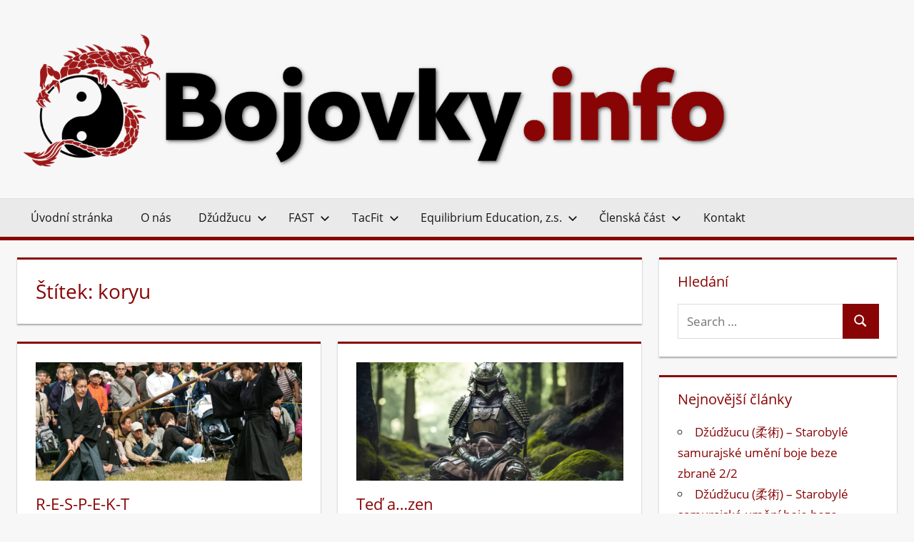

--- FILE ---
content_type: text/html; charset=UTF-8
request_url: https://bojovky.info/tag/koryu/
body_size: 21208
content:
<!DOCTYPE html>
<html dir="ltr" lang="cs" prefix="og: https://ogp.me/ns#">

<head>
<meta charset="UTF-8">
<meta name="viewport" content="width=device-width, initial-scale=1">
<link rel="profile" href="https://gmpg.org/xfn/11">
<link rel="pingback" href="https://bojovky.info/xmlrpc.php">

<link rel="dns-prefetch" href="//cdn.hu-manity.co" />
		<!-- Cookie Compliance -->
		<script type="text/javascript">var huOptions = {"appID":"bojovkyinfo-697cdfc","currentLanguage":"cs","blocking":false,"globalCookie":false,"isAdmin":false,"privacyConsent":true,"forms":[]};</script>
		<script type="text/javascript" src="https://cdn.hu-manity.co/hu-banner.min.js"></script><title>koryu | Bojovky.info</title>

		<!-- All in One SEO 4.9.3 - aioseo.com -->
	<meta name="robots" content="max-image-preview:large" />
	<link rel="canonical" href="https://bojovky.info/tag/koryu/" />
	<link rel="next" href="https://bojovky.info/tag/koryu/page/2/" />
	<meta name="generator" content="All in One SEO (AIOSEO) 4.9.3" />
		<script type="application/ld+json" class="aioseo-schema">
			{"@context":"https:\/\/schema.org","@graph":[{"@type":"BreadcrumbList","@id":"https:\/\/bojovky.info\/tag\/koryu\/#breadcrumblist","itemListElement":[{"@type":"ListItem","@id":"https:\/\/bojovky.info#listItem","position":1,"name":"Home","item":"https:\/\/bojovky.info","nextItem":{"@type":"ListItem","@id":"https:\/\/bojovky.info\/tag\/koryu\/#listItem","name":"koryu"}},{"@type":"ListItem","@id":"https:\/\/bojovky.info\/tag\/koryu\/#listItem","position":2,"name":"koryu","previousItem":{"@type":"ListItem","@id":"https:\/\/bojovky.info#listItem","name":"Home"}}]},{"@type":"CollectionPage","@id":"https:\/\/bojovky.info\/tag\/koryu\/#collectionpage","url":"https:\/\/bojovky.info\/tag\/koryu\/","name":"koryu | Bojovky.info","inLanguage":"cs-CZ","isPartOf":{"@id":"https:\/\/bojovky.info\/#website"},"breadcrumb":{"@id":"https:\/\/bojovky.info\/tag\/koryu\/#breadcrumblist"}},{"@type":"Organization","@id":"https:\/\/bojovky.info\/#organization","name":"Equilibrium Education z.s.","description":"Jedine\u010dn\u00fd web (nejen) o bojovk\u00e1ch","url":"https:\/\/bojovky.info\/","telephone":"+420731137463","logo":{"@type":"ImageObject","url":"https:\/\/bojovky.info\/wp-content\/uploads\/drak-bojovky-1.jpg","@id":"https:\/\/bojovky.info\/tag\/koryu\/#organizationLogo","width":108,"height":108},"image":{"@id":"https:\/\/bojovky.info\/tag\/koryu\/#organizationLogo"},"sameAs":["https:\/\/www.facebook.com\/jarda.kolcun","https:\/\/www.youtube.com\/channel\/UCQ0303FbGo5jjIhl8LxzLfw"]},{"@type":"WebSite","@id":"https:\/\/bojovky.info\/#website","url":"https:\/\/bojovky.info\/","name":"Bojovky.info","description":"Jedine\u010dn\u00fd web (nejen) o bojovk\u00e1ch","inLanguage":"cs-CZ","publisher":{"@id":"https:\/\/bojovky.info\/#organization"}}]}
		</script>
		<!-- All in One SEO -->

<link rel='dns-prefetch' href='//maps.google.com' />
<link rel='dns-prefetch' href='//fonts.googleapis.com' />
<link rel="alternate" type="application/rss+xml" title="Bojovky.info &raquo; RSS zdroj" href="https://bojovky.info/feed/" />
<link rel="alternate" type="application/rss+xml" title="Bojovky.info &raquo; RSS komentářů" href="https://bojovky.info/comments/feed/" />
<link rel="alternate" type="text/calendar" title="Bojovky.info &raquo; iCal zdroj" href="https://bojovky.info/events/?ical=1" />
<script type="text/javascript" id="wpp-js" src="https://bojovky.info/wp-content/plugins/wordpress-popular-posts/assets/js/wpp.min.js?ver=7.3.6" data-sampling="0" data-sampling-rate="100" data-api-url="https://bojovky.info/wp-json/wordpress-popular-posts" data-post-id="0" data-token="8e3620195a" data-lang="0" data-debug="0"></script>
<link rel="alternate" type="application/rss+xml" title="Bojovky.info &raquo; RSS pro štítek koryu" href="https://bojovky.info/tag/koryu/feed/" />
		<!-- This site uses the Google Analytics by MonsterInsights plugin v9.11.1 - Using Analytics tracking - https://www.monsterinsights.com/ -->
							<script src="//www.googletagmanager.com/gtag/js?id=G-CW7WK3RKQS"  data-cfasync="false" data-wpfc-render="false" type="text/javascript" async></script>
			<script data-cfasync="false" data-wpfc-render="false" type="text/javascript">
				var mi_version = '9.11.1';
				var mi_track_user = true;
				var mi_no_track_reason = '';
								var MonsterInsightsDefaultLocations = {"page_location":"https:\/\/bojovky.info\/tag\/koryu\/"};
								if ( typeof MonsterInsightsPrivacyGuardFilter === 'function' ) {
					var MonsterInsightsLocations = (typeof MonsterInsightsExcludeQuery === 'object') ? MonsterInsightsPrivacyGuardFilter( MonsterInsightsExcludeQuery ) : MonsterInsightsPrivacyGuardFilter( MonsterInsightsDefaultLocations );
				} else {
					var MonsterInsightsLocations = (typeof MonsterInsightsExcludeQuery === 'object') ? MonsterInsightsExcludeQuery : MonsterInsightsDefaultLocations;
				}

								var disableStrs = [
										'ga-disable-G-CW7WK3RKQS',
									];

				/* Function to detect opted out users */
				function __gtagTrackerIsOptedOut() {
					for (var index = 0; index < disableStrs.length; index++) {
						if (document.cookie.indexOf(disableStrs[index] + '=true') > -1) {
							return true;
						}
					}

					return false;
				}

				/* Disable tracking if the opt-out cookie exists. */
				if (__gtagTrackerIsOptedOut()) {
					for (var index = 0; index < disableStrs.length; index++) {
						window[disableStrs[index]] = true;
					}
				}

				/* Opt-out function */
				function __gtagTrackerOptout() {
					for (var index = 0; index < disableStrs.length; index++) {
						document.cookie = disableStrs[index] + '=true; expires=Thu, 31 Dec 2099 23:59:59 UTC; path=/';
						window[disableStrs[index]] = true;
					}
				}

				if ('undefined' === typeof gaOptout) {
					function gaOptout() {
						__gtagTrackerOptout();
					}
				}
								window.dataLayer = window.dataLayer || [];

				window.MonsterInsightsDualTracker = {
					helpers: {},
					trackers: {},
				};
				if (mi_track_user) {
					function __gtagDataLayer() {
						dataLayer.push(arguments);
					}

					function __gtagTracker(type, name, parameters) {
						if (!parameters) {
							parameters = {};
						}

						if (parameters.send_to) {
							__gtagDataLayer.apply(null, arguments);
							return;
						}

						if (type === 'event') {
														parameters.send_to = monsterinsights_frontend.v4_id;
							var hookName = name;
							if (typeof parameters['event_category'] !== 'undefined') {
								hookName = parameters['event_category'] + ':' + name;
							}

							if (typeof MonsterInsightsDualTracker.trackers[hookName] !== 'undefined') {
								MonsterInsightsDualTracker.trackers[hookName](parameters);
							} else {
								__gtagDataLayer('event', name, parameters);
							}
							
						} else {
							__gtagDataLayer.apply(null, arguments);
						}
					}

					__gtagTracker('js', new Date());
					__gtagTracker('set', {
						'developer_id.dZGIzZG': true,
											});
					if ( MonsterInsightsLocations.page_location ) {
						__gtagTracker('set', MonsterInsightsLocations);
					}
										__gtagTracker('config', 'G-CW7WK3RKQS', {"allow_anchor":"true","forceSSL":"true","link_attribution":"true"} );
										window.gtag = __gtagTracker;										(function () {
						/* https://developers.google.com/analytics/devguides/collection/analyticsjs/ */
						/* ga and __gaTracker compatibility shim. */
						var noopfn = function () {
							return null;
						};
						var newtracker = function () {
							return new Tracker();
						};
						var Tracker = function () {
							return null;
						};
						var p = Tracker.prototype;
						p.get = noopfn;
						p.set = noopfn;
						p.send = function () {
							var args = Array.prototype.slice.call(arguments);
							args.unshift('send');
							__gaTracker.apply(null, args);
						};
						var __gaTracker = function () {
							var len = arguments.length;
							if (len === 0) {
								return;
							}
							var f = arguments[len - 1];
							if (typeof f !== 'object' || f === null || typeof f.hitCallback !== 'function') {
								if ('send' === arguments[0]) {
									var hitConverted, hitObject = false, action;
									if ('event' === arguments[1]) {
										if ('undefined' !== typeof arguments[3]) {
											hitObject = {
												'eventAction': arguments[3],
												'eventCategory': arguments[2],
												'eventLabel': arguments[4],
												'value': arguments[5] ? arguments[5] : 1,
											}
										}
									}
									if ('pageview' === arguments[1]) {
										if ('undefined' !== typeof arguments[2]) {
											hitObject = {
												'eventAction': 'page_view',
												'page_path': arguments[2],
											}
										}
									}
									if (typeof arguments[2] === 'object') {
										hitObject = arguments[2];
									}
									if (typeof arguments[5] === 'object') {
										Object.assign(hitObject, arguments[5]);
									}
									if ('undefined' !== typeof arguments[1].hitType) {
										hitObject = arguments[1];
										if ('pageview' === hitObject.hitType) {
											hitObject.eventAction = 'page_view';
										}
									}
									if (hitObject) {
										action = 'timing' === arguments[1].hitType ? 'timing_complete' : hitObject.eventAction;
										hitConverted = mapArgs(hitObject);
										__gtagTracker('event', action, hitConverted);
									}
								}
								return;
							}

							function mapArgs(args) {
								var arg, hit = {};
								var gaMap = {
									'eventCategory': 'event_category',
									'eventAction': 'event_action',
									'eventLabel': 'event_label',
									'eventValue': 'event_value',
									'nonInteraction': 'non_interaction',
									'timingCategory': 'event_category',
									'timingVar': 'name',
									'timingValue': 'value',
									'timingLabel': 'event_label',
									'page': 'page_path',
									'location': 'page_location',
									'title': 'page_title',
									'referrer' : 'page_referrer',
								};
								for (arg in args) {
																		if (!(!args.hasOwnProperty(arg) || !gaMap.hasOwnProperty(arg))) {
										hit[gaMap[arg]] = args[arg];
									} else {
										hit[arg] = args[arg];
									}
								}
								return hit;
							}

							try {
								f.hitCallback();
							} catch (ex) {
							}
						};
						__gaTracker.create = newtracker;
						__gaTracker.getByName = newtracker;
						__gaTracker.getAll = function () {
							return [];
						};
						__gaTracker.remove = noopfn;
						__gaTracker.loaded = true;
						window['__gaTracker'] = __gaTracker;
					})();
									} else {
										console.log("");
					(function () {
						function __gtagTracker() {
							return null;
						}

						window['__gtagTracker'] = __gtagTracker;
						window['gtag'] = __gtagTracker;
					})();
									}
			</script>
							<!-- / Google Analytics by MonsterInsights -->
		<style id='wp-img-auto-sizes-contain-inline-css' type='text/css'>
img:is([sizes=auto i],[sizes^="auto," i]){contain-intrinsic-size:3000px 1500px}
/*# sourceURL=wp-img-auto-sizes-contain-inline-css */
</style>
<link rel='stylesheet' id='tortuga-theme-fonts-css' href='https://bojovky.info/wp-content/fonts/6715811ed46af83b9ee2648d1606f404.css?ver=20201110' type='text/css' media='all' />
<style id='wp-emoji-styles-inline-css' type='text/css'>

	img.wp-smiley, img.emoji {
		display: inline !important;
		border: none !important;
		box-shadow: none !important;
		height: 1em !important;
		width: 1em !important;
		margin: 0 0.07em !important;
		vertical-align: -0.1em !important;
		background: none !important;
		padding: 0 !important;
	}
/*# sourceURL=wp-emoji-styles-inline-css */
</style>
<link rel='stylesheet' id='wp-block-library-css' href='https://bojovky.info/wp-includes/css/dist/block-library/style.min.css?ver=6.9' type='text/css' media='all' />
<style id='global-styles-inline-css' type='text/css'>
:root{--wp--preset--aspect-ratio--square: 1;--wp--preset--aspect-ratio--4-3: 4/3;--wp--preset--aspect-ratio--3-4: 3/4;--wp--preset--aspect-ratio--3-2: 3/2;--wp--preset--aspect-ratio--2-3: 2/3;--wp--preset--aspect-ratio--16-9: 16/9;--wp--preset--aspect-ratio--9-16: 9/16;--wp--preset--color--black: #000000;--wp--preset--color--cyan-bluish-gray: #abb8c3;--wp--preset--color--white: #ffffff;--wp--preset--color--pale-pink: #f78da7;--wp--preset--color--vivid-red: #cf2e2e;--wp--preset--color--luminous-vivid-orange: #ff6900;--wp--preset--color--luminous-vivid-amber: #fcb900;--wp--preset--color--light-green-cyan: #7bdcb5;--wp--preset--color--vivid-green-cyan: #00d084;--wp--preset--color--pale-cyan-blue: #8ed1fc;--wp--preset--color--vivid-cyan-blue: #0693e3;--wp--preset--color--vivid-purple: #9b51e0;--wp--preset--color--primary: #dd5533;--wp--preset--color--secondary: #c43c1a;--wp--preset--color--tertiary: #aa2200;--wp--preset--color--accent: #3355dd;--wp--preset--color--highlight: #2bc41a;--wp--preset--color--light-gray: #f0f0f0;--wp--preset--color--gray: #999999;--wp--preset--color--dark-gray: #303030;--wp--preset--gradient--vivid-cyan-blue-to-vivid-purple: linear-gradient(135deg,rgb(6,147,227) 0%,rgb(155,81,224) 100%);--wp--preset--gradient--light-green-cyan-to-vivid-green-cyan: linear-gradient(135deg,rgb(122,220,180) 0%,rgb(0,208,130) 100%);--wp--preset--gradient--luminous-vivid-amber-to-luminous-vivid-orange: linear-gradient(135deg,rgb(252,185,0) 0%,rgb(255,105,0) 100%);--wp--preset--gradient--luminous-vivid-orange-to-vivid-red: linear-gradient(135deg,rgb(255,105,0) 0%,rgb(207,46,46) 100%);--wp--preset--gradient--very-light-gray-to-cyan-bluish-gray: linear-gradient(135deg,rgb(238,238,238) 0%,rgb(169,184,195) 100%);--wp--preset--gradient--cool-to-warm-spectrum: linear-gradient(135deg,rgb(74,234,220) 0%,rgb(151,120,209) 20%,rgb(207,42,186) 40%,rgb(238,44,130) 60%,rgb(251,105,98) 80%,rgb(254,248,76) 100%);--wp--preset--gradient--blush-light-purple: linear-gradient(135deg,rgb(255,206,236) 0%,rgb(152,150,240) 100%);--wp--preset--gradient--blush-bordeaux: linear-gradient(135deg,rgb(254,205,165) 0%,rgb(254,45,45) 50%,rgb(107,0,62) 100%);--wp--preset--gradient--luminous-dusk: linear-gradient(135deg,rgb(255,203,112) 0%,rgb(199,81,192) 50%,rgb(65,88,208) 100%);--wp--preset--gradient--pale-ocean: linear-gradient(135deg,rgb(255,245,203) 0%,rgb(182,227,212) 50%,rgb(51,167,181) 100%);--wp--preset--gradient--electric-grass: linear-gradient(135deg,rgb(202,248,128) 0%,rgb(113,206,126) 100%);--wp--preset--gradient--midnight: linear-gradient(135deg,rgb(2,3,129) 0%,rgb(40,116,252) 100%);--wp--preset--font-size--small: 13px;--wp--preset--font-size--medium: 20px;--wp--preset--font-size--large: 36px;--wp--preset--font-size--x-large: 42px;--wp--preset--spacing--20: 0.44rem;--wp--preset--spacing--30: 0.67rem;--wp--preset--spacing--40: 1rem;--wp--preset--spacing--50: 1.5rem;--wp--preset--spacing--60: 2.25rem;--wp--preset--spacing--70: 3.38rem;--wp--preset--spacing--80: 5.06rem;--wp--preset--shadow--natural: 6px 6px 9px rgba(0, 0, 0, 0.2);--wp--preset--shadow--deep: 12px 12px 50px rgba(0, 0, 0, 0.4);--wp--preset--shadow--sharp: 6px 6px 0px rgba(0, 0, 0, 0.2);--wp--preset--shadow--outlined: 6px 6px 0px -3px rgb(255, 255, 255), 6px 6px rgb(0, 0, 0);--wp--preset--shadow--crisp: 6px 6px 0px rgb(0, 0, 0);}:where(.is-layout-flex){gap: 0.5em;}:where(.is-layout-grid){gap: 0.5em;}body .is-layout-flex{display: flex;}.is-layout-flex{flex-wrap: wrap;align-items: center;}.is-layout-flex > :is(*, div){margin: 0;}body .is-layout-grid{display: grid;}.is-layout-grid > :is(*, div){margin: 0;}:where(.wp-block-columns.is-layout-flex){gap: 2em;}:where(.wp-block-columns.is-layout-grid){gap: 2em;}:where(.wp-block-post-template.is-layout-flex){gap: 1.25em;}:where(.wp-block-post-template.is-layout-grid){gap: 1.25em;}.has-black-color{color: var(--wp--preset--color--black) !important;}.has-cyan-bluish-gray-color{color: var(--wp--preset--color--cyan-bluish-gray) !important;}.has-white-color{color: var(--wp--preset--color--white) !important;}.has-pale-pink-color{color: var(--wp--preset--color--pale-pink) !important;}.has-vivid-red-color{color: var(--wp--preset--color--vivid-red) !important;}.has-luminous-vivid-orange-color{color: var(--wp--preset--color--luminous-vivid-orange) !important;}.has-luminous-vivid-amber-color{color: var(--wp--preset--color--luminous-vivid-amber) !important;}.has-light-green-cyan-color{color: var(--wp--preset--color--light-green-cyan) !important;}.has-vivid-green-cyan-color{color: var(--wp--preset--color--vivid-green-cyan) !important;}.has-pale-cyan-blue-color{color: var(--wp--preset--color--pale-cyan-blue) !important;}.has-vivid-cyan-blue-color{color: var(--wp--preset--color--vivid-cyan-blue) !important;}.has-vivid-purple-color{color: var(--wp--preset--color--vivid-purple) !important;}.has-black-background-color{background-color: var(--wp--preset--color--black) !important;}.has-cyan-bluish-gray-background-color{background-color: var(--wp--preset--color--cyan-bluish-gray) !important;}.has-white-background-color{background-color: var(--wp--preset--color--white) !important;}.has-pale-pink-background-color{background-color: var(--wp--preset--color--pale-pink) !important;}.has-vivid-red-background-color{background-color: var(--wp--preset--color--vivid-red) !important;}.has-luminous-vivid-orange-background-color{background-color: var(--wp--preset--color--luminous-vivid-orange) !important;}.has-luminous-vivid-amber-background-color{background-color: var(--wp--preset--color--luminous-vivid-amber) !important;}.has-light-green-cyan-background-color{background-color: var(--wp--preset--color--light-green-cyan) !important;}.has-vivid-green-cyan-background-color{background-color: var(--wp--preset--color--vivid-green-cyan) !important;}.has-pale-cyan-blue-background-color{background-color: var(--wp--preset--color--pale-cyan-blue) !important;}.has-vivid-cyan-blue-background-color{background-color: var(--wp--preset--color--vivid-cyan-blue) !important;}.has-vivid-purple-background-color{background-color: var(--wp--preset--color--vivid-purple) !important;}.has-black-border-color{border-color: var(--wp--preset--color--black) !important;}.has-cyan-bluish-gray-border-color{border-color: var(--wp--preset--color--cyan-bluish-gray) !important;}.has-white-border-color{border-color: var(--wp--preset--color--white) !important;}.has-pale-pink-border-color{border-color: var(--wp--preset--color--pale-pink) !important;}.has-vivid-red-border-color{border-color: var(--wp--preset--color--vivid-red) !important;}.has-luminous-vivid-orange-border-color{border-color: var(--wp--preset--color--luminous-vivid-orange) !important;}.has-luminous-vivid-amber-border-color{border-color: var(--wp--preset--color--luminous-vivid-amber) !important;}.has-light-green-cyan-border-color{border-color: var(--wp--preset--color--light-green-cyan) !important;}.has-vivid-green-cyan-border-color{border-color: var(--wp--preset--color--vivid-green-cyan) !important;}.has-pale-cyan-blue-border-color{border-color: var(--wp--preset--color--pale-cyan-blue) !important;}.has-vivid-cyan-blue-border-color{border-color: var(--wp--preset--color--vivid-cyan-blue) !important;}.has-vivid-purple-border-color{border-color: var(--wp--preset--color--vivid-purple) !important;}.has-vivid-cyan-blue-to-vivid-purple-gradient-background{background: var(--wp--preset--gradient--vivid-cyan-blue-to-vivid-purple) !important;}.has-light-green-cyan-to-vivid-green-cyan-gradient-background{background: var(--wp--preset--gradient--light-green-cyan-to-vivid-green-cyan) !important;}.has-luminous-vivid-amber-to-luminous-vivid-orange-gradient-background{background: var(--wp--preset--gradient--luminous-vivid-amber-to-luminous-vivid-orange) !important;}.has-luminous-vivid-orange-to-vivid-red-gradient-background{background: var(--wp--preset--gradient--luminous-vivid-orange-to-vivid-red) !important;}.has-very-light-gray-to-cyan-bluish-gray-gradient-background{background: var(--wp--preset--gradient--very-light-gray-to-cyan-bluish-gray) !important;}.has-cool-to-warm-spectrum-gradient-background{background: var(--wp--preset--gradient--cool-to-warm-spectrum) !important;}.has-blush-light-purple-gradient-background{background: var(--wp--preset--gradient--blush-light-purple) !important;}.has-blush-bordeaux-gradient-background{background: var(--wp--preset--gradient--blush-bordeaux) !important;}.has-luminous-dusk-gradient-background{background: var(--wp--preset--gradient--luminous-dusk) !important;}.has-pale-ocean-gradient-background{background: var(--wp--preset--gradient--pale-ocean) !important;}.has-electric-grass-gradient-background{background: var(--wp--preset--gradient--electric-grass) !important;}.has-midnight-gradient-background{background: var(--wp--preset--gradient--midnight) !important;}.has-small-font-size{font-size: var(--wp--preset--font-size--small) !important;}.has-medium-font-size{font-size: var(--wp--preset--font-size--medium) !important;}.has-large-font-size{font-size: var(--wp--preset--font-size--large) !important;}.has-x-large-font-size{font-size: var(--wp--preset--font-size--x-large) !important;}
/*# sourceURL=global-styles-inline-css */
</style>

<style id='classic-theme-styles-inline-css' type='text/css'>
/*! This file is auto-generated */
.wp-block-button__link{color:#fff;background-color:#32373c;border-radius:9999px;box-shadow:none;text-decoration:none;padding:calc(.667em + 2px) calc(1.333em + 2px);font-size:1.125em}.wp-block-file__button{background:#32373c;color:#fff;text-decoration:none}
/*# sourceURL=/wp-includes/css/classic-themes.min.css */
</style>
<link rel='stylesheet' id='wbg-selectize-css' href='https://bojovky.info/wp-content/plugins/wp-books-gallery/assets/css/selectize.bootstrap3.min.css?ver=4.7.7' type='text/css' media='' />
<link rel='stylesheet' id='wbg-font-awesome-css' href='https://bojovky.info/wp-content/plugins/wp-books-gallery/assets/css/fontawesome/css/all.min.css?ver=4.7.7' type='text/css' media='' />
<link rel='stylesheet' id='wbg-front-css' href='https://bojovky.info/wp-content/plugins/wp-books-gallery/assets/css/wbg-front.css?ver=4.7.7' type='text/css' media='' />
<link rel='stylesheet' id='contact-form-7-css' href='https://bojovky.info/wp-content/plugins/contact-form-7/includes/css/styles.css?ver=6.1.4' type='text/css' media='all' />
<link rel='stylesheet' id='wp-gmap-embed-front-css-css' href='https://bojovky.info/wp-content/plugins/gmap-embed/public/assets/css/front_custom_style.css?ver=1737146422' type='text/css' media='all' />
<link rel='stylesheet' id='sharify-css' href='https://bojovky.info/wp-content/plugins/sharify/sharify-style.php' type='text/css' media='all' />
<link rel='stylesheet' id='sharify-icon-css' href='https://bojovky.info/wp-content/plugins/sharify/icon/css/sharify.css' type='text/css' media='all' />
<link rel='stylesheet' id='sharify-font-css' href='https://fonts.googleapis.com/css?family=Roboto+Condensed:400' type='text/css' media='all' />
<link rel='stylesheet' id='orgseries-default-css-css' href='https://bojovky.info/wp-content/plugins/organize-series/orgSeries.css?ver=6.9' type='text/css' media='all' />
<link rel='stylesheet' id='pps-post-list-box-frontend-css' href='https://bojovky.info/wp-content/plugins/organize-series/addons/post-list-box/classes/../assets/css/post-list-box-frontend.css?ver=2.17.0' type='text/css' media='all' />
<link rel='stylesheet' id='cff-css' href='https://bojovky.info/wp-content/plugins/custom-facebook-feed/assets/css/cff-style.min.css?ver=4.3.4' type='text/css' media='all' />
<link rel='stylesheet' id='sb-font-awesome-css' href='https://bojovky.info/wp-content/plugins/custom-facebook-feed/assets/css/font-awesome.min.css?ver=4.7.0' type='text/css' media='all' />
<link rel='stylesheet' id='quotescollection-css' href='https://bojovky.info/wp-content/plugins/quotes-collection/css/quotes-collection.css?ver=2.5.2' type='text/css' media='all' />
<link rel='stylesheet' id='wordpress-popular-posts-css-css' href='https://bojovky.info/wp-content/plugins/wordpress-popular-posts/assets/css/wpp.css?ver=7.3.6' type='text/css' media='all' />
<link rel='stylesheet' id='tortuga-stylesheet-css' href='https://bojovky.info/wp-content/themes/tortuga/style.css?ver=2.4.1' type='text/css' media='all' />
<style id='tortuga-stylesheet-inline-css' type='text/css'>
.site-title, .site-description, .type-post .entry-footer .entry-author, .primary-navigation-wrap .header-search { position: absolute; clip: rect(1px, 1px, 1px, 1px); width: 1px; height: 1px; overflow: hidden; }
.site-branding .custom-logo { width: 1000px; }
/*# sourceURL=tortuga-stylesheet-inline-css */
</style>
<link rel='stylesheet' id='tortuga-safari-flexbox-fixes-css' href='https://bojovky.info/wp-content/themes/tortuga/assets/css/safari-flexbox-fixes.css?ver=20200420' type='text/css' media='all' />
<link rel='stylesheet' id='pps-series-post-details-frontend-css' href='https://bojovky.info/wp-content/plugins/organize-series/addons/post-details/assets/css/series-post-details-frontend.css?ver=2.17.0' type='text/css' media='all' />
<link rel='stylesheet' id='pps-series-post-navigation-frontend-css' href='https://bojovky.info/wp-content/plugins/organize-series/addons/post-navigation/includes/../assets/css/post-navigation-frontend.css?ver=2.17.0' type='text/css' media='all' />
<link rel='stylesheet' id='dashicons-css' href='https://bojovky.info/wp-includes/css/dashicons.min.css?ver=6.9' type='text/css' media='all' />
<link rel='stylesheet' id='tortuga-pro-css' href='https://bojovky.info/wp-content/plugins/tortuga-pro/assets/css/tortuga-pro.css?ver=2.2' type='text/css' media='all' />
<style id='tortuga-pro-inline-css' type='text/css'>
:root {--header-background-color: #f7f7f7;--header-text-color: #151515;--site-title-color: #151515;--site-title-hover-color: rgba(0, 0, 0, 0.5);--navi-color: #151515;--navi-background-color: rgba(0, 0, 0, 0.05);--navi-border-color: rgba(0, 0, 0, 0.15);--navi-hover-color: #890505;--link-color: #890505;--button-color: #890505;--title-color: #890505;--page-border-color: #890505;--widget-title-color: #890505;--widget-border-color: #890505;}:root {--title-font: "Open Sans", Arial, Helvetica, sans-serif; --title-text-transform: none; --navi-font: "Open Sans", Arial, Helvetica, sans-serif; --navi-text-transform: none; --widget-title-font: "Open Sans", Arial, Helvetica, sans-serif; --widget-title-text-transform: none; }
/*# sourceURL=tortuga-pro-inline-css */
</style>
<link rel='stylesheet' id='um_modal-css' href='https://bojovky.info/wp-content/plugins/ultimate-member/assets/css/um-modal.min.css?ver=2.11.1' type='text/css' media='all' />
<link rel='stylesheet' id='um_ui-css' href='https://bojovky.info/wp-content/plugins/ultimate-member/assets/libs/jquery-ui/jquery-ui.min.css?ver=1.13.2' type='text/css' media='all' />
<link rel='stylesheet' id='um_tipsy-css' href='https://bojovky.info/wp-content/plugins/ultimate-member/assets/libs/tipsy/tipsy.min.css?ver=1.0.0a' type='text/css' media='all' />
<link rel='stylesheet' id='um_raty-css' href='https://bojovky.info/wp-content/plugins/ultimate-member/assets/libs/raty/um-raty.min.css?ver=2.6.0' type='text/css' media='all' />
<link rel='stylesheet' id='select2-css' href='https://bojovky.info/wp-content/plugins/ultimate-member/assets/libs/select2/select2.min.css?ver=4.0.13' type='text/css' media='all' />
<link rel='stylesheet' id='um_fileupload-css' href='https://bojovky.info/wp-content/plugins/ultimate-member/assets/css/um-fileupload.min.css?ver=2.11.1' type='text/css' media='all' />
<link rel='stylesheet' id='um_confirm-css' href='https://bojovky.info/wp-content/plugins/ultimate-member/assets/libs/um-confirm/um-confirm.min.css?ver=1.0' type='text/css' media='all' />
<link rel='stylesheet' id='um_datetime-css' href='https://bojovky.info/wp-content/plugins/ultimate-member/assets/libs/pickadate/default.min.css?ver=3.6.2' type='text/css' media='all' />
<link rel='stylesheet' id='um_datetime_date-css' href='https://bojovky.info/wp-content/plugins/ultimate-member/assets/libs/pickadate/default.date.min.css?ver=3.6.2' type='text/css' media='all' />
<link rel='stylesheet' id='um_datetime_time-css' href='https://bojovky.info/wp-content/plugins/ultimate-member/assets/libs/pickadate/default.time.min.css?ver=3.6.2' type='text/css' media='all' />
<link rel='stylesheet' id='um_fonticons_ii-css' href='https://bojovky.info/wp-content/plugins/ultimate-member/assets/libs/legacy/fonticons/fonticons-ii.min.css?ver=2.11.1' type='text/css' media='all' />
<link rel='stylesheet' id='um_fonticons_fa-css' href='https://bojovky.info/wp-content/plugins/ultimate-member/assets/libs/legacy/fonticons/fonticons-fa.min.css?ver=2.11.1' type='text/css' media='all' />
<link rel='stylesheet' id='um_fontawesome-css' href='https://bojovky.info/wp-content/plugins/ultimate-member/assets/css/um-fontawesome.min.css?ver=6.5.2' type='text/css' media='all' />
<link rel='stylesheet' id='um_common-css' href='https://bojovky.info/wp-content/plugins/ultimate-member/assets/css/common.min.css?ver=2.11.1' type='text/css' media='all' />
<link rel='stylesheet' id='um_responsive-css' href='https://bojovky.info/wp-content/plugins/ultimate-member/assets/css/um-responsive.min.css?ver=2.11.1' type='text/css' media='all' />
<link rel='stylesheet' id='um_styles-css' href='https://bojovky.info/wp-content/plugins/ultimate-member/assets/css/um-styles.min.css?ver=2.11.1' type='text/css' media='all' />
<link rel='stylesheet' id='um_crop-css' href='https://bojovky.info/wp-content/plugins/ultimate-member/assets/libs/cropper/cropper.min.css?ver=1.6.1' type='text/css' media='all' />
<link rel='stylesheet' id='um_profile-css' href='https://bojovky.info/wp-content/plugins/ultimate-member/assets/css/um-profile.min.css?ver=2.11.1' type='text/css' media='all' />
<link rel='stylesheet' id='um_account-css' href='https://bojovky.info/wp-content/plugins/ultimate-member/assets/css/um-account.min.css?ver=2.11.1' type='text/css' media='all' />
<link rel='stylesheet' id='um_misc-css' href='https://bojovky.info/wp-content/plugins/ultimate-member/assets/css/um-misc.min.css?ver=2.11.1' type='text/css' media='all' />
<link rel='stylesheet' id='um_default_css-css' href='https://bojovky.info/wp-content/plugins/ultimate-member/assets/css/um-old-default.min.css?ver=2.11.1' type='text/css' media='all' />
<script type="text/javascript" src="https://bojovky.info/wp-content/plugins/google-analytics-for-wordpress/assets/js/frontend-gtag.min.js?ver=9.11.1" id="monsterinsights-frontend-script-js" async="async" data-wp-strategy="async"></script>
<script data-cfasync="false" data-wpfc-render="false" type="text/javascript" id='monsterinsights-frontend-script-js-extra'>/* <![CDATA[ */
var monsterinsights_frontend = {"js_events_tracking":"true","download_extensions":"doc,pdf,ppt,zip,xls,docx,pptx,xlsx","inbound_paths":"[{\"path\":\"\\\/go\\\/\",\"label\":\"affiliate\"},{\"path\":\"\\\/recommend\\\/\",\"label\":\"affiliate\"}]","home_url":"https:\/\/bojovky.info","hash_tracking":"false","v4_id":"G-CW7WK3RKQS"};/* ]]> */
</script>
<script type="text/javascript" src="https://bojovky.info/wp-includes/js/jquery/jquery.min.js?ver=3.7.1" id="jquery-core-js"></script>
<script type="text/javascript" src="https://bojovky.info/wp-includes/js/jquery/jquery-migrate.min.js?ver=3.4.1" id="jquery-migrate-js"></script>
<script type="text/javascript" src="https://maps.google.com/maps/api/js?key=AIzaSyAV-ae0PMY153X0_l7a7JnQL7uWaygm3dg&amp;libraries=places&amp;language=cs&amp;region=CZ&amp;callback=Function.prototype&amp;ver=6.9" id="wp-gmap-api-js"></script>
<script type="text/javascript" id="wp-gmap-api-js-after">
/* <![CDATA[ */
/* <![CDATA[ */

var wgm_status = {"l_api":"always","p_api":"N","i_p":true,"d_f_s_c":"N","d_s_v":"N","d_z_c":"N","d_p_c":"N","d_m_t_c":"N","d_m_w_z":"N","d_m_d":"N","d_m_d_c_z":"N","e_d_f_a_c":"N"};
/* ]]]]><![CDATA[> */
//# sourceURL=wp-gmap-api-js-after
/* ]]> */
</script>
<script type="text/javascript" id="quotescollection-js-extra">
/* <![CDATA[ */
var quotescollectionAjax = {"ajaxUrl":"https://bojovky.info/wp-admin/admin-ajax.php","nonce":"b4a875409b","nextQuote":"Dal\u0161\u00ed cit\u00e1t \u00bb","loading":"Na\u010d\u00edt\u00e1m...","error":"Chyba na\u010d\u00edt\u00e1n\u00ed cit\u00e1tu","autoRefreshMax":"20","autoRefreshCount":"0"};
//# sourceURL=quotescollection-js-extra
/* ]]> */
</script>
<script type="text/javascript" src="https://bojovky.info/wp-content/plugins/quotes-collection/js/quotes-collection.js?ver=2.5.2" id="quotescollection-js"></script>
<script type="text/javascript" src="https://bojovky.info/wp-content/themes/tortuga/assets/js/svgxuse.min.js?ver=1.2.6" id="svgxuse-js"></script>
<script type="text/javascript" src="https://bojovky.info/wp-content/themes/tortuga/assets/js/jquery.flexslider-min.js?ver=2.6.0" id="jquery-flexslider-js"></script>
<script type="text/javascript" id="tortuga-slider-js-extra">
/* <![CDATA[ */
var tortuga_slider_params = {"animation":"slide","speed":"7000"};
//# sourceURL=tortuga-slider-js-extra
/* ]]> */
</script>
<script type="text/javascript" src="https://bojovky.info/wp-content/themes/tortuga/assets/js/slider.js?ver=20170421" id="tortuga-slider-js"></script>
<script type="text/javascript" src="https://bojovky.info/wp-content/plugins/ultimate-member/assets/js/um-gdpr.min.js?ver=2.11.1" id="um-gdpr-js"></script>
<link rel="https://api.w.org/" href="https://bojovky.info/wp-json/" /><link rel="alternate" title="JSON" type="application/json" href="https://bojovky.info/wp-json/wp/v2/tags/35" /><link rel="EditURI" type="application/rsd+xml" title="RSD" href="https://bojovky.info/xmlrpc.php?rsd" />
<style type="text/css">
			.aiovg-player {
				display: block;
				position: relative;
				border-radius: 3px;
				padding-bottom: 56.25%;
				width: 100%;
				height: 0;	
				overflow: hidden;
			}
			
			.aiovg-player iframe,
			.aiovg-player .video-js,
			.aiovg-player .plyr {
				--plyr-color-main: #00b2ff;
				position: absolute;
				inset: 0;	
				margin: 0;
				padding: 0;
				width: 100%;
				height: 100%;
			}
		</style><style type="text/css">
img.most_read_preview{margin-right:5px;}
div.most_read_hits{font-style:italic;}
div.most_read_hits .most_read_hits_label{color:#F00;}
div.most_read_hits .most_read_hits_number{font-weight:bold;}

</style>
<link rel="stylesheet" type="text/css" href="https://bojovky.info/wp-content/plugins/pdf24-posts-to-pdf/styles/cp/linkBox_dflb.css" />
<meta name="et-api-version" content="v1"><meta name="et-api-origin" content="https://bojovky.info"><link rel="https://theeventscalendar.com/" href="https://bojovky.info/wp-json/tribe/tickets/v1/" /><meta name="tec-api-version" content="v1"><meta name="tec-api-origin" content="https://bojovky.info"><link rel="alternate" href="https://bojovky.info/wp-json/tribe/events/v1/events/?tags=koryu" />            <style id="wpp-loading-animation-styles">@-webkit-keyframes bgslide{from{background-position-x:0}to{background-position-x:-200%}}@keyframes bgslide{from{background-position-x:0}to{background-position-x:-200%}}.wpp-widget-block-placeholder,.wpp-shortcode-placeholder{margin:0 auto;width:60px;height:3px;background:#dd3737;background:linear-gradient(90deg,#dd3737 0%,#571313 10%,#dd3737 100%);background-size:200% auto;border-radius:3px;-webkit-animation:bgslide 1s infinite linear;animation:bgslide 1s infinite linear}</style>
            <style type="text/css" id="custom-background-css">
body.custom-background { background-color: #f7f7f7; }
</style>
	<link rel="icon" href="https://bojovky.info/wp-content/uploads/cropped-drak-bojovky-1-32x32.jpg" sizes="32x32" />
<link rel="icon" href="https://bojovky.info/wp-content/uploads/cropped-drak-bojovky-1-192x192.jpg" sizes="192x192" />
<link rel="apple-touch-icon" href="https://bojovky.info/wp-content/uploads/cropped-drak-bojovky-1-180x180.jpg" />
<meta name="msapplication-TileImage" content="https://bojovky.info/wp-content/uploads/cropped-drak-bojovky-1-270x270.jpg" />
<link rel='stylesheet' id='ngg_trigger_buttons-css' href='https://bojovky.info/wp-content/plugins/nextgen-gallery/static/GalleryDisplay/trigger_buttons.css?ver=4.0.3' type='text/css' media='all' />
<link rel='stylesheet' id='simplelightbox-0-css' href='https://bojovky.info/wp-content/plugins/nextgen-gallery/static/Lightbox/simplelightbox/simple-lightbox.css?ver=4.0.3' type='text/css' media='all' />
<link rel='stylesheet' id='fontawesome_v4_shim_style-css' href='https://bojovky.info/wp-content/plugins/nextgen-gallery/static/FontAwesome/css/v4-shims.min.css?ver=6.9' type='text/css' media='all' />
<link rel='stylesheet' id='fontawesome-css' href='https://bojovky.info/wp-content/plugins/nextgen-gallery/static/FontAwesome/css/all.min.css?ver=6.9' type='text/css' media='all' />
<link rel='stylesheet' id='nextgen_pagination_style-css' href='https://bojovky.info/wp-content/plugins/nextgen-gallery/static/GalleryDisplay/pagination_style.css?ver=4.0.3' type='text/css' media='all' />
<link rel='stylesheet' id='nextgen_basic_thumbnails_style-css' href='https://bojovky.info/wp-content/plugins/nextgen-gallery/static/Thumbnails/nextgen_basic_thumbnails.css?ver=4.0.3' type='text/css' media='all' />
</head>

<body class="archive tag tag-koryu tag-35 custom-background wp-custom-logo wp-embed-responsive wp-theme-tortuga cookies-not-set tribe-no-js page-template-tortuga tec-no-tickets-on-recurring tec-no-rsvp-on-recurring post-layout-two-columns post-layout-columns comments-hidden tribe-theme-tortuga">

	
	<div id="page" class="hfeed site">

		<a class="skip-link screen-reader-text" href="#content">Skip to content</a>

		
		
		<header id="masthead" class="site-header clearfix" role="banner">

			<div class="header-main container clearfix">

				<div id="logo" class="site-branding clearfix">

					<a href="https://bojovky.info/" class="custom-logo-link" rel="home"><img width="2000" height="404" src="https://bojovky.info/wp-content/uploads/logo_bojovky_new2.png" class="custom-logo" alt="Bojovky.info" decoding="async" fetchpriority="high" srcset="https://bojovky.info/wp-content/uploads/logo_bojovky_new2.png 2000w, https://bojovky.info/wp-content/uploads/logo_bojovky_new2-300x61.png 300w, https://bojovky.info/wp-content/uploads/logo_bojovky_new2-1024x207.png 1024w, https://bojovky.info/wp-content/uploads/logo_bojovky_new2-768x155.png 768w, https://bojovky.info/wp-content/uploads/logo_bojovky_new2-1536x310.png 1536w" sizes="(max-width: 2000px) 100vw, 2000px" /></a>					
			<p class="site-title"><a href="https://bojovky.info/" rel="home">Bojovky.info</a></p>

								
			<p class="site-description">Jedinečný web (nejen) o bojovkách</p>

			
				</div><!-- .site-branding -->

				<div class="header-widgets clearfix">

					
				</div><!-- .header-widgets -->

			</div><!-- .header-main -->

			

	<div id="main-navigation-wrap" class="primary-navigation-wrap">

		<div class="primary-navigation-container container">

			
			<button class="primary-menu-toggle menu-toggle" aria-controls="primary-menu" aria-expanded="false" >
				<svg class="icon icon-menu" aria-hidden="true" role="img"> <use xlink:href="https://bojovky.info/wp-content/themes/tortuga/assets/icons/genericons-neue.svg#menu"></use> </svg><svg class="icon icon-close" aria-hidden="true" role="img"> <use xlink:href="https://bojovky.info/wp-content/themes/tortuga/assets/icons/genericons-neue.svg#close"></use> </svg>				<span class="menu-toggle-text">Menu</span>
			</button>

			<div class="primary-navigation">

				<nav id="site-navigation" class="main-navigation" role="navigation"  aria-label="Primary Menu">

					<ul id="primary-menu" class="menu"><li id="menu-item-195" class="menu-item menu-item-type-custom menu-item-object-custom menu-item-home menu-item-195"><a href="https://bojovky.info">Úvodní stránka</a></li>
<li id="menu-item-692" class="menu-item menu-item-type-post_type menu-item-object-page menu-item-692"><a href="https://bojovky.info/o-nas/">O nás</a></li>
<li id="menu-item-1731" class="menu-item menu-item-type-post_type menu-item-object-page menu-item-has-children menu-item-1731"><a href="https://bojovky.info/jujutsu/">Džúdžucu<svg class="icon icon-expand" aria-hidden="true" role="img"> <use xlink:href="https://bojovky.info/wp-content/themes/tortuga/assets/icons/genericons-neue.svg#expand"></use> </svg></a>
<ul class="sub-menu">
	<li id="menu-item-31514" class="menu-item menu-item-type-post_type menu-item-object-page menu-item-31514"><a href="https://bojovky.info/jujutsu/klub-jujutsu-roztoky-casto-kladene-dotazy/">Klub džúdžucu Roztoky – často kladené dotazy</a></li>
	<li id="menu-item-1733" class="menu-item menu-item-type-post_type menu-item-object-page menu-item-1733"><a href="https://bojovky.info/jujutsu/predstaveni-systemu/">Představení systému</a></li>
	<li id="menu-item-1734" class="menu-item menu-item-type-post_type menu-item-object-page menu-item-1734"><a href="https://bojovky.info/jujutsu/rodice-o-vyuce/">Rodiče o výuce</a></li>
	<li id="menu-item-1732" class="menu-item menu-item-type-post_type menu-item-object-page menu-item-1732"><a href="https://bojovky.info/jujutsu/kodex-bojovnika/">Kodex džúdžucu bojovníka</a></li>
	<li id="menu-item-34472" class="menu-item menu-item-type-post_type menu-item-object-page menu-item-34472"><a href="https://bojovky.info/jujutsu/fotogalerie-klubu/">Fotogalerie klubu</a></li>
	<li id="menu-item-17524" class="menu-item menu-item-type-post_type menu-item-object-page menu-item-17524"><a href="https://bojovky.info/jujutsu/historicka-videa-jujutsu-juda/">Historická videa</a></li>
</ul>
</li>
<li id="menu-item-1735" class="menu-item menu-item-type-post_type menu-item-object-page menu-item-has-children menu-item-1735"><a href="https://bojovky.info/fast-defense/">FAST<svg class="icon icon-expand" aria-hidden="true" role="img"> <use xlink:href="https://bojovky.info/wp-content/themes/tortuga/assets/icons/genericons-neue.svg#expand"></use> </svg></a>
<ul class="sub-menu">
	<li id="menu-item-1736" class="menu-item menu-item-type-post_type menu-item-object-page menu-item-1736"><a href="https://bojovky.info/fast-defense/tvurce-systemu/">Tvůrce systému FAST</a></li>
	<li id="menu-item-1737" class="menu-item menu-item-type-post_type menu-item-object-page menu-item-1737"><a href="https://bojovky.info/fast-defense/instruktori/">Instruktoři v ČR</a></li>
	<li id="menu-item-1738" class="menu-item menu-item-type-post_type menu-item-object-page menu-item-1738"><a href="https://bojovky.info/fast-defense/chci-se-stat-clenem-fast/">Chci se stát členem FAST</a></li>
	<li id="menu-item-1739" class="menu-item menu-item-type-post_type menu-item-object-page menu-item-1739"><a href="https://bojovky.info/fast-defense/fast-v-mediich/">FAST v médiích</a></li>
	<li id="menu-item-1740" class="menu-item menu-item-type-post_type menu-item-object-page menu-item-1740"><a href="https://bojovky.info/fast-defense/reference/">Co řekli o FAST</a></li>
	<li id="menu-item-7074" class="menu-item menu-item-type-post_type menu-item-object-page menu-item-7074"><a href="https://bojovky.info/fast-defense/fotogalerie-fast/">Fotogalerie FAST</a></li>
	<li id="menu-item-17679" class="menu-item menu-item-type-post_type menu-item-object-page menu-item-17679"><a href="https://bojovky.info/fast-defense/videogalerie-fast/">Videogalerie FAST</a></li>
	<li id="menu-item-1741" class="menu-item menu-item-type-post_type menu-item-object-page menu-item-1741"><a href="https://bojovky.info/fast-defense/seminare-pro-deti/">Semináře pro děti</a></li>
	<li id="menu-item-1742" class="menu-item menu-item-type-post_type menu-item-object-page menu-item-1742"><a href="https://bojovky.info/fast-defense/seminare-pro-dospele/">Semináře pro dospělé</a></li>
</ul>
</li>
<li id="menu-item-1743" class="menu-item menu-item-type-post_type menu-item-object-page menu-item-has-children menu-item-1743"><a href="https://bojovky.info/tacfit/">TacFit<svg class="icon icon-expand" aria-hidden="true" role="img"> <use xlink:href="https://bojovky.info/wp-content/themes/tortuga/assets/icons/genericons-neue.svg#expand"></use> </svg></a>
<ul class="sub-menu">
	<li id="menu-item-1744" class="menu-item menu-item-type-post_type menu-item-object-page menu-item-1744"><a href="https://bojovky.info/tacfit/tvurce-tacfitu/">Tvůrce systému TacFit</a></li>
	<li id="menu-item-1745" class="menu-item menu-item-type-post_type menu-item-object-page menu-item-1745"><a href="https://bojovky.info/tacfit/vyhody-tacfitu/">Výhody TacFitu</a></li>
	<li id="menu-item-1746" class="menu-item menu-item-type-post_type menu-item-object-page menu-item-1746"><a href="https://bojovky.info/tacfit/tacfit-ckd-casto-kladene-dotazy/">TacFit ČKD</a></li>
	<li id="menu-item-1747" class="menu-item menu-item-type-post_type menu-item-object-page menu-item-1747"><a href="https://bojovky.info/tacfit/o-tacfit-instruktorech/">Instruktoři v ČR</a></li>
	<li id="menu-item-1748" class="menu-item menu-item-type-post_type menu-item-object-page menu-item-1748"><a href="https://bojovky.info/tacfit/co-rekli-o-tacfitu/">Co řekli o TacFitu</a></li>
	<li id="menu-item-11554" class="menu-item menu-item-type-post_type menu-item-object-page menu-item-11554"><a href="https://bojovky.info/tacfit/fotogalerie-tacfit/">Fotogalerie TacFit</a></li>
	<li id="menu-item-17916" class="menu-item menu-item-type-post_type menu-item-object-page menu-item-17916"><a href="https://bojovky.info/tacfit/videogalerie-tacfit/">Videogalerie TacFit</a></li>
</ul>
</li>
<li id="menu-item-690" class="menu-item menu-item-type-post_type menu-item-object-page menu-item-has-children menu-item-690"><a href="https://bojovky.info/equilibrium-education-z-s/">Equilibrium Education, z.s.<svg class="icon icon-expand" aria-hidden="true" role="img"> <use xlink:href="https://bojovky.info/wp-content/themes/tortuga/assets/icons/genericons-neue.svg#expand"></use> </svg></a>
<ul class="sub-menu">
	<li id="menu-item-4773" class="menu-item menu-item-type-post_type menu-item-object-page menu-item-4773"><a href="https://bojovky.info/equilibrium-education-z-s/fotogalerie-akci/">Fotogalerie akcí</a></li>
	<li id="menu-item-17678" class="menu-item menu-item-type-post_type menu-item-object-page menu-item-17678"><a href="https://bojovky.info/equilibrium-education-z-s/videogalerie-akci/">Videogalerie akcí</a></li>
	<li id="menu-item-11522" class="menu-item menu-item-type-post_type menu-item-object-page menu-item-11522"><a href="https://bojovky.info/equilibrium-education-z-s/stanovy-spolku/">Stanovy spolku</a></li>
	<li id="menu-item-11521" class="menu-item menu-item-type-post_type menu-item-object-page menu-item-11521"><a href="https://bojovky.info/equilibrium-education-z-s/usneseni-o-zalozeni-spolku/">Usnesení o založení spolku</a></li>
</ul>
</li>
<li id="menu-item-688" class="menu-item menu-item-type-post_type menu-item-object-page menu-item-has-children menu-item-688"><a href="https://bojovky.info/clenska-cast/">Členská část<svg class="icon icon-expand" aria-hidden="true" role="img"> <use xlink:href="https://bojovky.info/wp-content/themes/tortuga/assets/icons/genericons-neue.svg#expand"></use> </svg></a>
<ul class="sub-menu">
	<li id="menu-item-19658" class="menu-item menu-item-type-post_type menu-item-object-page menu-item-19658"><a href="https://bojovky.info/register/">Registrace</a></li>
	<li id="menu-item-19659" class="menu-item menu-item-type-post_type menu-item-object-page menu-item-19659"><a href="https://bojovky.info/clenska-cast/login/">Přihlášení</a></li>
</ul>
</li>
<li id="menu-item-691" class="menu-item menu-item-type-post_type menu-item-object-page menu-item-691"><a href="https://bojovky.info/kontakt/">Kontakt</a></li>
</ul>				</nav><!-- #site-navigation -->

			</div><!-- .primary-navigation -->

		</div>

	</div>



		</header><!-- #masthead -->

		
		
		
		<div id="content" class="site-content container clearfix">

	<section id="primary" class="content-archive content-area">
		<main id="main" class="site-main" role="main">

		
			<header class="page-header">

				<h1 class="archive-title">Štítek: <span>koryu</span></h1>				
			</header><!-- .page-header -->

			<div id="post-wrapper" class="post-wrapper clearfix">

				
<div class="post-column clearfix">

	<article id="post-29307" class="post-29307 post type-post status-publish format-standard has-post-thumbnail hentry category-bojova-umeni category-psychologie tag-budo tag-koryu tag-samuraj tag-karate tag-prezentace-bojoveho-umeni">

		
			<a class="wp-post-image-link" href="https://bojovky.info/r-e-s-p-e-k-t/" rel="bookmark">
				<img width="900" height="400" src="https://bojovky.info/wp-content/uploads/exhibition-900x400.jpg" class="attachment-post-thumbnail size-post-thumbnail wp-post-image" alt="" decoding="async" />			</a>

			
		<header class="entry-header">

			<h2 class="entry-title"><a href="https://bojovky.info/r-e-s-p-e-k-t/" rel="bookmark">R-E-S-P-E-K-T</a></h2>
			<div class="entry-meta"><span class="meta-date"><svg class="icon icon-standard" aria-hidden="true" role="img"> <use xlink:href="https://bojovky.info/wp-content/themes/tortuga/assets/icons/genericons-neue.svg#standard"></use> </svg><a href="https://bojovky.info/r-e-s-p-e-k-t/" title="20:49" rel="bookmark"><time class="entry-date published updated" datetime="2024-01-13T20:49:59+01:00">13. 1. 2024</time></a></span><span class="meta-author"> <svg class="icon icon-user" aria-hidden="true" role="img"> <use xlink:href="https://bojovky.info/wp-content/themes/tortuga/assets/icons/genericons-neue.svg#user"></use> </svg><span class="author vcard"><a class="url fn n" href="https://bojovky.info/author/jarda/" title="View all posts by Jarda Kolcun" rel="author">Jarda Kolcun</a></span></span><span class="meta-category"> <svg class="icon icon-category" aria-hidden="true" role="img"> <use xlink:href="https://bojovky.info/wp-content/themes/tortuga/assets/icons/genericons-neue.svg#category"></use> </svg><a href="https://bojovky.info/category/bojova-umeni/" rel="category tag">Bojová umění</a>, <a href="https://bojovky.info/category/psychologie/" rel="category tag">Psychologie</a></span><span class="meta-comments"> <svg class="icon icon-edit" aria-hidden="true" role="img"> <use xlink:href="https://bojovky.info/wp-content/themes/tortuga/assets/icons/genericons-neue.svg#edit"></use> </svg><a href="https://bojovky.info/r-e-s-p-e-k-t/#respond">Leave a comment</a></span></div>
		</header><!-- .entry-header -->

		<div class="entry-content entry-excerpt clearfix">

			<div id="most_read_hits_29307" class="most_read_hits"><span class="most_read_hits_label">Přečteno:</span> <span class="most_read_hits_number">297</span></div><p><em>napsal: Dave Lowry</em><br />
Dvě příhody během jednoho měsíce.<br />
&#8211; Dostal jsem email z jedné reklamní firmy. Dostali na mě od někoho doporučení. Zavádějí &hellip;</p>
		</div><!-- .entry-content -->

		<div class="read-more">
			<a href="https://bojovky.info/r-e-s-p-e-k-t/" class="more-link">Číst dále</a>

			</div>

	</article>

</div>

<div class="post-column clearfix">

	<article id="post-29302" class="post-29302 post type-post status-publish format-standard has-post-thumbnail hentry category-bojova-umeni category-psychologie tag-budo tag-koryu tag-samuraj tag-zen tag-bujutsu tag-mikkyo">

		
			<a class="wp-post-image-link" href="https://bojovky.info/ted-azen/" rel="bookmark">
				<img width="900" height="400" src="https://bojovky.info/wp-content/uploads/samurai-zen-900x400.png" class="attachment-post-thumbnail size-post-thumbnail wp-post-image" alt="" decoding="async" />			</a>

			
		<header class="entry-header">

			<h2 class="entry-title"><a href="https://bojovky.info/ted-azen/" rel="bookmark">Teď a…zen</a></h2>
			<div class="entry-meta"><span class="meta-date"><svg class="icon icon-standard" aria-hidden="true" role="img"> <use xlink:href="https://bojovky.info/wp-content/themes/tortuga/assets/icons/genericons-neue.svg#standard"></use> </svg><a href="https://bojovky.info/ted-azen/" title="10:39" rel="bookmark"><time class="entry-date published updated" datetime="2024-01-11T10:39:08+01:00">11. 1. 2024</time></a></span><span class="meta-author"> <svg class="icon icon-user" aria-hidden="true" role="img"> <use xlink:href="https://bojovky.info/wp-content/themes/tortuga/assets/icons/genericons-neue.svg#user"></use> </svg><span class="author vcard"><a class="url fn n" href="https://bojovky.info/author/jarda/" title="View all posts by Jarda Kolcun" rel="author">Jarda Kolcun</a></span></span><span class="meta-category"> <svg class="icon icon-category" aria-hidden="true" role="img"> <use xlink:href="https://bojovky.info/wp-content/themes/tortuga/assets/icons/genericons-neue.svg#category"></use> </svg><a href="https://bojovky.info/category/bojova-umeni/" rel="category tag">Bojová umění</a>, <a href="https://bojovky.info/category/psychologie/" rel="category tag">Psychologie</a></span><span class="meta-comments"> <svg class="icon icon-edit" aria-hidden="true" role="img"> <use xlink:href="https://bojovky.info/wp-content/themes/tortuga/assets/icons/genericons-neue.svg#edit"></use> </svg><a href="https://bojovky.info/ted-azen/#respond">Leave a comment</a></span></div>
		</header><!-- .entry-header -->

		<div class="entry-content entry-excerpt clearfix">

			<div id="most_read_hits_29302" class="most_read_hits"><span class="most_read_hits_label">Přečteno:</span> <span class="most_read_hits_number">520</span></div><p><em>napsal: Dave Lowry</em><br />
Deodorant do podpaží skutečně nezpůsobuje rakovinu. Oholené pouliční krysy se v Mexiku opravdu neprodávají turistům jako čivavy. Aspirinem a kolou &hellip;</p>
		</div><!-- .entry-content -->

		<div class="read-more">
			<a href="https://bojovky.info/ted-azen/" class="more-link">Číst dále</a>

			</div>

	</article>

</div>

<div class="post-column clearfix">

	<article id="post-29291" class="post-29291 post type-post status-publish format-standard has-post-thumbnail hentry category-bojova-umeni category-psychologie tag-budo tag-judo tag-koryu tag-sensei tag-mistr tag-kuden tag-karate">

		
			<a class="wp-post-image-link" href="https://bojovky.info/kolik-byste-zaplatili-za-vsechna-tajemstvi-bojovych-umeni/" rel="bookmark">
				<img width="900" height="400" src="https://bojovky.info/wp-content/uploads/Sensei-to-student-900x400.png" class="attachment-post-thumbnail size-post-thumbnail wp-post-image" alt="" decoding="async" loading="lazy" />			</a>

			
		<header class="entry-header">

			<h2 class="entry-title"><a href="https://bojovky.info/kolik-byste-zaplatili-za-vsechna-tajemstvi-bojovych-umeni/" rel="bookmark">Kolik byste zaplatili za všechna tajemství bojových umění?</a></h2>
			<div class="entry-meta"><span class="meta-date"><svg class="icon icon-standard" aria-hidden="true" role="img"> <use xlink:href="https://bojovky.info/wp-content/themes/tortuga/assets/icons/genericons-neue.svg#standard"></use> </svg><a href="https://bojovky.info/kolik-byste-zaplatili-za-vsechna-tajemstvi-bojovych-umeni/" title="11:11" rel="bookmark"><time class="entry-date published updated" datetime="2024-01-07T11:11:47+01:00">7. 1. 2024</time></a></span><span class="meta-author"> <svg class="icon icon-user" aria-hidden="true" role="img"> <use xlink:href="https://bojovky.info/wp-content/themes/tortuga/assets/icons/genericons-neue.svg#user"></use> </svg><span class="author vcard"><a class="url fn n" href="https://bojovky.info/author/jarda/" title="View all posts by Jarda Kolcun" rel="author">Jarda Kolcun</a></span></span><span class="meta-category"> <svg class="icon icon-category" aria-hidden="true" role="img"> <use xlink:href="https://bojovky.info/wp-content/themes/tortuga/assets/icons/genericons-neue.svg#category"></use> </svg><a href="https://bojovky.info/category/bojova-umeni/" rel="category tag">Bojová umění</a>, <a href="https://bojovky.info/category/psychologie/" rel="category tag">Psychologie</a></span><span class="meta-comments"> <svg class="icon icon-edit" aria-hidden="true" role="img"> <use xlink:href="https://bojovky.info/wp-content/themes/tortuga/assets/icons/genericons-neue.svg#edit"></use> </svg><a href="https://bojovky.info/kolik-byste-zaplatili-za-vsechna-tajemstvi-bojovych-umeni/#respond">Leave a comment</a></span></div>
		</header><!-- .entry-header -->

		<div class="entry-content entry-excerpt clearfix">

			<div id="most_read_hits_29291" class="most_read_hits"><span class="most_read_hits_label">Přečteno:</span> <span class="most_read_hits_number">271</span></div><p><em>napsal: Dave Lowry</em><br />
Počkejte, ještě neodpovídejte: ale&#8230;pokud budete jednat hned, přihodíme vám k tomu ještě tuto praktickou kombinaci struhadla na sýr a fénu &hellip;</p>
		</div><!-- .entry-content -->

		<div class="read-more">
			<a href="https://bojovky.info/kolik-byste-zaplatili-za-vsechna-tajemstvi-bojovych-umeni/" class="more-link">Číst dále</a>

			</div>

	</article>

</div>

<div class="post-column clearfix">

	<article id="post-29013" class="post-29013 post type-post status-publish format-standard has-post-thumbnail hentry category-bojova-umeni tag-pady tag-ukemi tag-bojova-umeni tag-budo tag-judo tag-koryu tag-karate">

		
			<a class="wp-post-image-link" href="https://bojovky.info/uke-waza-umeni-prijimat/" rel="bookmark">
				<img width="900" height="400" src="https://bojovky.info/wp-content/uploads/Judo-throw-1024x683-1-900x400.webp" class="attachment-post-thumbnail size-post-thumbnail wp-post-image" alt="" decoding="async" loading="lazy" />			</a>

			
		<header class="entry-header">

			<h2 class="entry-title"><a href="https://bojovky.info/uke-waza-umeni-prijimat/" rel="bookmark">Uke Waza (Umění přijímat)</a></h2>
			<div class="entry-meta"><span class="meta-date"><svg class="icon icon-standard" aria-hidden="true" role="img"> <use xlink:href="https://bojovky.info/wp-content/themes/tortuga/assets/icons/genericons-neue.svg#standard"></use> </svg><a href="https://bojovky.info/uke-waza-umeni-prijimat/" title="11:13" rel="bookmark"><time class="entry-date published updated" datetime="2023-12-21T11:13:05+01:00">21. 12. 2023</time></a></span><span class="meta-author"> <svg class="icon icon-user" aria-hidden="true" role="img"> <use xlink:href="https://bojovky.info/wp-content/themes/tortuga/assets/icons/genericons-neue.svg#user"></use> </svg><span class="author vcard"><a class="url fn n" href="https://bojovky.info/author/jarda/" title="View all posts by Jarda Kolcun" rel="author">Jarda Kolcun</a></span></span><span class="meta-category"> <svg class="icon icon-category" aria-hidden="true" role="img"> <use xlink:href="https://bojovky.info/wp-content/themes/tortuga/assets/icons/genericons-neue.svg#category"></use> </svg><a href="https://bojovky.info/category/bojova-umeni/" rel="category tag">Bojová umění</a></span><span class="meta-comments"> <svg class="icon icon-edit" aria-hidden="true" role="img"> <use xlink:href="https://bojovky.info/wp-content/themes/tortuga/assets/icons/genericons-neue.svg#edit"></use> </svg><a href="https://bojovky.info/uke-waza-umeni-prijimat/#respond">Leave a comment</a></span></div>
		</header><!-- .entry-header -->

		<div class="entry-content entry-excerpt clearfix">

			<div id="most_read_hits_29013" class="most_read_hits"><span class="most_read_hits_label">Přečteno:</span> <span class="most_read_hits_number">310</span></div><p><em>napsal: Dave Lowry</em><br />
Každý, jehož partnerem byl při cvičení některých z budó disciplín Havajec, brzy pozná, stejně jako já, jak důležité je &#8220;&hellip;</p>
		</div><!-- .entry-content -->

		<div class="read-more">
			<a href="https://bojovky.info/uke-waza-umeni-prijimat/" class="more-link">Číst dále</a>

			</div>

	</article>

</div>

<div class="post-column clearfix">

	<article id="post-29006" class="post-29006 post type-post status-publish format-standard has-post-thumbnail hentry category-bojova-umeni tag-zapas tag-karate tag-zavod tag-soutez tag-kachinuki tag-bojova-umeni tag-budo tag-judo tag-koryu">

		
			<a class="wp-post-image-link" href="https://bojovky.info/kachinuki-turnaje-ve-starem-stylu/" rel="bookmark">
				<img width="900" height="400" src="https://bojovky.info/wp-content/uploads/kawaishi-05-900x400.jpg" class="attachment-post-thumbnail size-post-thumbnail wp-post-image" alt="" decoding="async" loading="lazy" />			</a>

			
		<header class="entry-header">

			<h2 class="entry-title"><a href="https://bojovky.info/kachinuki-turnaje-ve-starem-stylu/" rel="bookmark">Kachinuki (turnaje ve starém stylu)</a></h2>
			<div class="entry-meta"><span class="meta-date"><svg class="icon icon-standard" aria-hidden="true" role="img"> <use xlink:href="https://bojovky.info/wp-content/themes/tortuga/assets/icons/genericons-neue.svg#standard"></use> </svg><a href="https://bojovky.info/kachinuki-turnaje-ve-starem-stylu/" title="14:43" rel="bookmark"><time class="entry-date published updated" datetime="2023-12-20T14:43:45+01:00">20. 12. 2023</time></a></span><span class="meta-author"> <svg class="icon icon-user" aria-hidden="true" role="img"> <use xlink:href="https://bojovky.info/wp-content/themes/tortuga/assets/icons/genericons-neue.svg#user"></use> </svg><span class="author vcard"><a class="url fn n" href="https://bojovky.info/author/jarda/" title="View all posts by Jarda Kolcun" rel="author">Jarda Kolcun</a></span></span><span class="meta-category"> <svg class="icon icon-category" aria-hidden="true" role="img"> <use xlink:href="https://bojovky.info/wp-content/themes/tortuga/assets/icons/genericons-neue.svg#category"></use> </svg><a href="https://bojovky.info/category/bojova-umeni/" rel="category tag">Bojová umění</a></span><span class="meta-comments"> <svg class="icon icon-edit" aria-hidden="true" role="img"> <use xlink:href="https://bojovky.info/wp-content/themes/tortuga/assets/icons/genericons-neue.svg#edit"></use> </svg><a href="https://bojovky.info/kachinuki-turnaje-ve-starem-stylu/#respond">Leave a comment</a></span></div>
		</header><!-- .entry-header -->

		<div class="entry-content entry-excerpt clearfix">

			<div id="most_read_hits_29006" class="most_read_hits"><span class="most_read_hits_label">Přečteno:</span> <span class="most_read_hits_number">258</span></div><p><em>napsal: Dave Lowry</em><br />
Věci se mění. Je to sice klišé, ale jak člověk stárne, příklady tohoto rčení se objevují stále častěji. S takovým &hellip;</p>
		</div><!-- .entry-content -->

		<div class="read-more">
			<a href="https://bojovky.info/kachinuki-turnaje-ve-starem-stylu/" class="more-link">Číst dále</a>

			</div>

	</article>

</div>

<div class="post-column clearfix">

	<article id="post-23374" class="post-23374 post type-post status-publish format-standard has-post-thumbnail hentry category-bojova-umeni tag-budo tag-bugei tag-bushido tag-koryu tag-samuraj">

		
			<a class="wp-post-image-link" href="https://bojovky.info/myty-a-povery-v-bojovkach-32-boj-proti-samurajskym-mytum-rozhovor-s-historikem-karlem-fridayem/" rel="bookmark">
				<img width="900" height="400" src="https://bojovky.info/wp-content/uploads/KF2107_1920px-BattleKawanakajima-900x400.jpg" class="attachment-post-thumbnail size-post-thumbnail wp-post-image" alt="" decoding="async" loading="lazy" />			</a>

			
		<header class="entry-header">

			<h2 class="entry-title"><a href="https://bojovky.info/myty-a-povery-v-bojovkach-32-boj-proti-samurajskym-mytum-rozhovor-s-historikem-karlem-fridayem/" rel="bookmark">Mýty a pověry v bojovkách 32 – Boj proti samurajským mýtům: Rozhovor s historikem Karlem Fridayem</a></h2>
			<div class="entry-meta"><span class="meta-date"><svg class="icon icon-standard" aria-hidden="true" role="img"> <use xlink:href="https://bojovky.info/wp-content/themes/tortuga/assets/icons/genericons-neue.svg#standard"></use> </svg><a href="https://bojovky.info/myty-a-povery-v-bojovkach-32-boj-proti-samurajskym-mytum-rozhovor-s-historikem-karlem-fridayem/" title="13:30" rel="bookmark"><time class="entry-date published updated" datetime="2021-12-20T13:30:12+01:00">20. 12. 2021</time></a></span><span class="meta-author"> <svg class="icon icon-user" aria-hidden="true" role="img"> <use xlink:href="https://bojovky.info/wp-content/themes/tortuga/assets/icons/genericons-neue.svg#user"></use> </svg><span class="author vcard"><a class="url fn n" href="https://bojovky.info/author/jarda/" title="View all posts by Jarda Kolcun" rel="author">Jarda Kolcun</a></span></span><span class="meta-category"> <svg class="icon icon-category" aria-hidden="true" role="img"> <use xlink:href="https://bojovky.info/wp-content/themes/tortuga/assets/icons/genericons-neue.svg#category"></use> </svg><a href="https://bojovky.info/category/bojova-umeni/" rel="category tag">Bojová umění</a></span><span class="meta-comments"> <svg class="icon icon-edit" aria-hidden="true" role="img"> <use xlink:href="https://bojovky.info/wp-content/themes/tortuga/assets/icons/genericons-neue.svg#edit"></use> </svg><a href="https://bojovky.info/myty-a-povery-v-bojovkach-32-boj-proti-samurajskym-mytum-rozhovor-s-historikem-karlem-fridayem/#respond">Leave a comment</a></span></div>
		</header><!-- .entry-header -->

		<div class="entry-content entry-excerpt clearfix">

			<div id="most_read_hits_23374" class="most_read_hits"><span class="most_read_hits_label">Přečteno:</span> <span class="most_read_hits_number">440</span></div><p>Každý ví, že protivníka nelze hodit, pokud jste předtím nenarušili jeho rovnováhu (kuzuši).</p>
<p>…A každý také ví, že když stojíte proti někomu s &hellip;</p>
		</div><!-- .entry-content -->

		<div class="read-more">
			<a href="https://bojovky.info/myty-a-povery-v-bojovkach-32-boj-proti-samurajskym-mytum-rozhovor-s-historikem-karlem-fridayem/" class="more-link">Číst dále</a>

			</div>

	</article>

</div>

			</div>

			
	<nav class="navigation pagination" aria-label="Stránkování příspěvků">
		<h2 class="screen-reader-text">Stránkování příspěvků</h2>
		<div class="nav-links"><span aria-current="page" class="page-numbers current">1</span>
<a class="page-numbers" href="https://bojovky.info/tag/koryu/page/2/">2</a>
<a class="next page-numbers" href="https://bojovky.info/tag/koryu/page/2/"><span class="screen-reader-text">Next Posts</span>&raquo;</a></div>
	</nav>
		
		</main><!-- #main -->
	</section><!-- #primary -->

	
	<section id="secondary" class="sidebar widget-area clearfix" role="complementary">

		<script data-js='tribe-events-view-nonce-data' type='application/json'>{"tvn1":"25a49c232e","tvn2":""}</script><div class="widget-wrap"><aside id="search-2" class="widget widget_search clearfix"><div class="widget-header"><h3 class="widget-title">Hledání</h3></div>
<form role="search" method="get" class="search-form" action="https://bojovky.info/">
	<label>
		<span class="screen-reader-text">Search for:</span>
		<input type="search" class="search-field"
			placeholder="Search &hellip;"
			value="" name="s"
			title="Search for:" />
	</label>
	<button type="submit" class="search-submit">
		<svg class="icon icon-search" aria-hidden="true" role="img"> <use xlink:href="https://bojovky.info/wp-content/themes/tortuga/assets/icons/genericons-neue.svg#search"></use> </svg>		<span class="screen-reader-text">Search</span>
	</button>
</form>
</aside></div>
		<div class="widget-wrap"><aside id="recent-posts-2" class="widget widget_recent_entries clearfix">
		<div class="widget-header"><h3 class="widget-title">Nejnovější články</h3></div>
		<ul>
											<li>
					<a href="https://bojovky.info/dzudzucu-%e6%9f%94%e8%a1%93-starobyle-samurajske-umeni-boje-beze-zbrane-2-2/">Džúdžucu (柔術) – Starobylé samurajské umění boje beze zbraně 2/2</a>
									</li>
											<li>
					<a href="https://bojovky.info/dzudzucu-%e6%9f%94%e8%a1%93-starobyle-samurajske-umeni-boje-beze-zbrane-1-2/">Džúdžucu (柔術) – Starobylé samurajské umění boje beze zbraně 1/2</a>
									</li>
											<li>
					<a href="https://bojovky.info/jak-provadet-meditaci-s-ohnem/">Jak provádět meditaci s ohněm</a>
									</li>
											<li>
					<a href="https://bojovky.info/o-funkcich-kat-a-randori/">O funkcích kat a randori</a>
									</li>
											<li>
					<a href="https://bojovky.info/etiketa-v-dodzo-veta-ktera-muze-sabotovat-vas-rust-v-karate/">Etiketa v dódžó: Věta, která může sabotovat váš růst v karate</a>
									</li>
					</ul>

		</aside></div><div class="widget-wrap"><aside id="st4_mr_widget-2" class="widget st4_mr_widget_class clearfix"><div class="widget-header"><h3 class="widget-title">Nejčtenější články</h3></div><ul><li><a title='Jeet Kune Do - potřeba rychlosti (13819)' href='https://bojovky.info/jeet-kune-do-potreba-rychlosti/'>Jeet Kune Do - potřeba rychlosti</a>  (13819)</li><li><a title='13 nejvíce nesmyslných prostředků na sebeobranu, které je možné koupit (11969)' href='https://bojovky.info/13-nejvice-nesmyslnych-prostredku-na-sebeobranu-ktere-je-mozne-koupit/'>13 nejvíce nesmyslných prostředků na sebeobranu, které je možné koupit</a>  (11969)</li><li><a title='Irská tradiční bojová umění (11502)' href='https://bojovky.info/irska-tradicni-bojova-umeni/'>Irská tradiční bojová umění</a>  (11502)</li><li><a title='Proč je běhání naboso zdravé (11404)' href='https://bojovky.info/proc-je-behani-naboso-zdrave/'>Proč je běhání naboso zdravé</a>  (11404)</li><li><a title='Ruská bojová umění (10177)' href='https://bojovky.info/ruska-bojova-umeni/'>Ruská bojová umění</a>  (10177)</li></ul></aside></div><div class="widget-wrap"><aside id="categories-2" class="widget widget_categories clearfix"><div class="widget-header"><h3 class="widget-title">Rubriky článků</h3></div>
			<ul>
					<li class="cat-item cat-item-2"><a href="https://bojovky.info/category/anatomie/">Anatomie</a> (36)
</li>
	<li class="cat-item cat-item-3"><a href="https://bojovky.info/category/bojova-umeni/">Bojová umění</a> (424)
</li>
	<li class="cat-item cat-item-4"><a href="https://bojovky.info/category/equilibrium-education/">Equilibrium Education</a> (20)
</li>
	<li class="cat-item cat-item-5"><a href="https://bojovky.info/category/fast/">FAST</a> (73)
</li>
	<li class="cat-item cat-item-310"><a href="https://bojovky.info/category/judo/">Judo</a> (87)
</li>
	<li class="cat-item cat-item-6"><a href="https://bojovky.info/category/jujutsu/">Jujutsu</a> (189)
</li>
	<li class="cat-item cat-item-7"><a href="https://bojovky.info/category/kondice/">Kondice</a> (190)
</li>
	<li class="cat-item cat-item-8"><a href="https://bojovky.info/category/psychologie/">Psychologie</a> (452)
</li>
	<li class="cat-item cat-item-9"><a href="https://bojovky.info/category/sebeobrana/">Sebeobrana</a> (136)
</li>
	<li class="cat-item cat-item-10"><a href="https://bojovky.info/category/survival/">Survival</a> (88)
</li>
	<li class="cat-item cat-item-11"><a href="https://bojovky.info/category/tacfit/">TacFit</a> (70)
</li>
			</ul>

			</aside></div>
	</section><!-- #secondary -->



	</div><!-- #content -->

	
			<div id="footer-widgets-bg" class="footer-widgets-background">

				<div id="footer-widgets-wrap" class="footer-widgets-wrap container">

					<div id="footer-widgets" class="footer-widgets clearfix"  role="complementary">

						<div class="footer-widget-column widget-area">
													</div>

						<div class="footer-widget-column widget-area">
													</div>


						<div class="footer-widget-column widget-area">
													</div>

						<div class="footer-widget-column widget-area">
													</div>

					</div>

				</div>

			</div>

		
	<div id="footer" class="footer-wrap">

		<footer id="colophon" class="site-footer container clearfix" role="contentinfo">

			<nav id="footer-links" class="footer-navigation navigation clearfix" role="navigation"><ul id="menu-menu-zapati" class="footer-navigation-menu"><li id="menu-item-694" class="menu-item menu-item-type-post_type menu-item-object-page menu-item-694"><a href="https://bojovky.info/equilibrium-education-z-s/">EQUILIBRIUM EDUCATION, z.s.</a></li>
<li id="menu-item-695" class="menu-item menu-item-type-post_type menu-item-object-page menu-item-695"><a href="https://bojovky.info/kontakt/">Kontakt</a></li>
<li id="menu-item-697" class="menu-item menu-item-type-post_type menu-item-object-page menu-item-697"><a href="https://bojovky.info/o-nas/">O nás</a></li>
<li id="menu-item-693" class="menu-item menu-item-type-post_type menu-item-object-page menu-item-privacy-policy menu-item-693"><a rel="privacy-policy" href="https://bojovky.info/ochrana-osobnich-udaju-2/">Ochrana osobních údajů</a></li>
<li id="menu-item-19661" class="menu-item menu-item-type-post_type menu-item-object-page menu-item-19661"><a href="https://bojovky.info/clenska-cast/login/">Přihlášení</a></li>
</ul></nav><!-- #footer-links -->
			<div id="footer-text" class="site-info">
				@2020 Bojovky.info			</div><!-- .site-info -->

		</footer><!-- #colophon -->

	</div>

</div><!-- #page -->

				<script type='text/javascript'><!--
			var seriesdropdown = document.getElementById("orgseries_dropdown");
			if (seriesdropdown) {
			 function onSeriesChange() {
					if ( seriesdropdown.options[seriesdropdown.selectedIndex].value != ( 0 || -1 ) ) {
						location.href = "https://bojovky.info/series/"+seriesdropdown.options[seriesdropdown.selectedIndex].value;
					}
				}
				seriesdropdown.onchange = onSeriesChange;
			}
			--></script>
			
<div id="um_upload_single" style="display:none;"></div>

<div id="um_view_photo" style="display:none;">
	<a href="javascript:void(0);" data-action="um_remove_modal" class="um-modal-close" aria-label="Zavřít pohled foto modální">
		<i class="um-faicon-times"></i>
	</a>

	<div class="um-modal-body photo">
		<div class="um-modal-photo"></div>
	</div>
</div>
<script type="speculationrules">
{"prefetch":[{"source":"document","where":{"and":[{"href_matches":"/*"},{"not":{"href_matches":["/wp-*.php","/wp-admin/*","/wp-content/uploads/*","/wp-content/*","/wp-content/plugins/*","/wp-content/themes/tortuga/*","/*\\?(.+)"]}},{"not":{"selector_matches":"a[rel~=\"nofollow\"]"}},{"not":{"selector_matches":".no-prefetch, .no-prefetch a"}}]},"eagerness":"conservative"}]}
</script>
<!-- Custom Facebook Feed JS -->
<script type="text/javascript">var cffajaxurl = "https://bojovky.info/wp-admin/admin-ajax.php";
var cfflinkhashtags = "true";
</script>
		<script>
		( function ( body ) {
			'use strict';
			body.className = body.className.replace( /\btribe-no-js\b/, 'tribe-js' );
		} )( document.body );
		</script>
		<!-- YouTube Feeds JS -->
<script type="text/javascript">

</script>
<script> /* <![CDATA[ */var tribe_l10n_datatables = {"aria":{"sort_ascending":": activate to sort column ascending","sort_descending":": activate to sort column descending"},"length_menu":"Show _MENU_ entries","empty_table":"No data available in table","info":"Showing _START_ to _END_ of _TOTAL_ entries","info_empty":"Showing 0 to 0 of 0 entries","info_filtered":"(filtered from _MAX_ total entries)","zero_records":"No matching records found","search":"Search:","all_selected_text":"All items on this page were selected. ","select_all_link":"Select all pages","clear_selection":"Clear Selection.","pagination":{"all":"All","next":"Next","previous":"Previous"},"select":{"rows":{"0":"","_":": Selected %d rows","1":": Selected 1 row"}},"datepicker":{"dayNames":["Ned\u011ble","Pond\u011bl\u00ed","\u00dater\u00fd","St\u0159eda","\u010ctvrtek","P\u00e1tek","Sobota"],"dayNamesShort":["Ne","Po","\u00dat","St","\u010ct","P\u00e1","So"],"dayNamesMin":["Ne","Po","\u00dat","St","\u010ct","P\u00e1","So"],"monthNames":["Leden","\u00danor","B\u0159ezen","Duben","Kv\u011bten","\u010cerven","\u010cervenec","Srpen","Z\u00e1\u0159\u00ed","\u0158\u00edjen","Listopad","Prosinec"],"monthNamesShort":["Leden","\u00danor","B\u0159ezen","Duben","Kv\u011bten","\u010cerven","\u010cervenec","Srpen","Z\u00e1\u0159\u00ed","\u0158\u00edjen","Listopad","Prosinec"],"monthNamesMin":["Led","\u00dano","B\u0159e","Dub","Kv\u011b","\u010cvn","\u010cvc","Srp","Z\u00e1\u0159","\u0158\u00edj","Lis","Pro"],"nextText":"Next","prevText":"Prev","currentText":"Today","closeText":"Done","today":"Today","clear":"Clear"},"registration_prompt":"There is unsaved attendee information. Are you sure you want to continue?"};/* ]]> */ </script><link rel='stylesheet' id='tec-variables-skeleton-css' href='https://bojovky.info/wp-content/plugins/event-tickets/common/build/css/variables-skeleton.css?ver=6.10.1' type='text/css' media='all' />
<link rel='stylesheet' id='tribe-common-skeleton-style-css' href='https://bojovky.info/wp-content/plugins/event-tickets/common/build/css/common-skeleton.css?ver=6.10.1' type='text/css' media='all' />
<link rel='stylesheet' id='tribe-events-widgets-v2-events-list-skeleton-css' href='https://bojovky.info/wp-content/plugins/the-events-calendar/build/css/widget-events-list-skeleton.css?ver=6.15.14' type='text/css' media='all' />
<script type="text/javascript" src="https://bojovky.info/wp-content/plugins/event-tickets/common/build/js/user-agent.js?ver=da75d0bdea6dde3898df" id="tec-user-agent-js"></script>
<script type="text/javascript" src="https://bojovky.info/wp-content/plugins/wp-books-gallery/assets/js/selectize.min.js?ver=4.7.7" id="wbg-selectize-js"></script>
<script type="text/javascript" id="wbg-front-js-extra">
/* <![CDATA[ */
var wbgAdminScriptObj = {"ajaxurl":"https://bojovky.info/wp-admin/admin-ajax.php","modalWidth":"700"};
//# sourceURL=wbg-front-js-extra
/* ]]> */
</script>
<script type="text/javascript" src="https://bojovky.info/wp-content/plugins/wp-books-gallery/assets/js/wbg-front.js?ver=4.7.7" id="wbg-front-js"></script>
<script type="text/javascript" src="https://bojovky.info/wp-includes/js/dist/hooks.min.js?ver=dd5603f07f9220ed27f1" id="wp-hooks-js"></script>
<script type="text/javascript" src="https://bojovky.info/wp-includes/js/dist/i18n.min.js?ver=c26c3dc7bed366793375" id="wp-i18n-js"></script>
<script type="text/javascript" id="wp-i18n-js-after">
/* <![CDATA[ */
wp.i18n.setLocaleData( { 'text direction\u0004ltr': [ 'ltr' ] } );
//# sourceURL=wp-i18n-js-after
/* ]]> */
</script>
<script type="text/javascript" src="https://bojovky.info/wp-content/plugins/contact-form-7/includes/swv/js/index.js?ver=6.1.4" id="swv-js"></script>
<script type="text/javascript" id="contact-form-7-js-translations">
/* <![CDATA[ */
( function( domain, translations ) {
	var localeData = translations.locale_data[ domain ] || translations.locale_data.messages;
	localeData[""].domain = domain;
	wp.i18n.setLocaleData( localeData, domain );
} )( "contact-form-7", {"translation-revision-date":"2025-12-03 20:20:51+0000","generator":"GlotPress\/4.0.3","domain":"messages","locale_data":{"messages":{"":{"domain":"messages","plural-forms":"nplurals=3; plural=(n == 1) ? 0 : ((n >= 2 && n <= 4) ? 1 : 2);","lang":"cs_CZ"},"This contact form is placed in the wrong place.":["Tento kontaktn\u00ed formul\u00e1\u0159 je um\u00edst\u011bn na \u0161patn\u00e9m m\u00edst\u011b."],"Error:":["Chyba:"]}},"comment":{"reference":"includes\/js\/index.js"}} );
//# sourceURL=contact-form-7-js-translations
/* ]]> */
</script>
<script type="text/javascript" id="contact-form-7-js-before">
/* <![CDATA[ */
var wpcf7 = {
    "api": {
        "root": "https:\/\/bojovky.info\/wp-json\/",
        "namespace": "contact-form-7\/v1"
    }
};
//# sourceURL=contact-form-7-js-before
/* ]]> */
</script>
<script type="text/javascript" src="https://bojovky.info/wp-content/plugins/contact-form-7/includes/js/index.js?ver=6.1.4" id="contact-form-7-js"></script>
<script type="text/javascript" src="https://bojovky.info/wp-content/plugins/sharify/admin/inc/sharifycounts.js?ver=1.4" id="sharify-counts-js"></script>
<script type="text/javascript" src="https://bojovky.info/wp-content/plugins/custom-facebook-feed/assets/js/cff-scripts.min.js?ver=4.3.4" id="cffscripts-js"></script>
<script type="text/javascript" id="tortuga-navigation-js-extra">
/* <![CDATA[ */
var tortugaScreenReaderText = {"expand":"Expand child menu","collapse":"Collapse child menu","icon":"\u003Csvg class=\"icon icon-expand\" aria-hidden=\"true\" role=\"img\"\u003E \u003Cuse xlink:href=\"https://bojovky.info/wp-content/themes/tortuga/assets/icons/genericons-neue.svg#expand\"\u003E\u003C/use\u003E \u003C/svg\u003E"};
//# sourceURL=tortuga-navigation-js-extra
/* ]]> */
</script>
<script type="text/javascript" src="https://bojovky.info/wp-content/themes/tortuga/assets/js/navigation.min.js?ver=20220224" id="tortuga-navigation-js"></script>
<script type="text/javascript" id="tortuga-pro-scroll-to-top-js-extra">
/* <![CDATA[ */
var tortugaProScrollToTop = {"icon":"\u003Csvg class=\"icon icon-collapse\" aria-hidden=\"true\" role=\"img\"\u003E \u003Cuse xlink:href=\"https://bojovky.info/wp-content/themes/tortuga/assets/icons/genericons-neue.svg#collapse\"\u003E\u003C/use\u003E \u003C/svg\u003E"};
//# sourceURL=tortuga-pro-scroll-to-top-js-extra
/* ]]> */
</script>
<script type="text/javascript" src="https://bojovky.info/wp-content/plugins/tortuga-pro/assets/js/scroll-to-top.min.js?ver=20210603" id="tortuga-pro-scroll-to-top-js"></script>
<script src='https://bojovky.info/wp-content/plugins/event-tickets/common/build/js/underscore-before.js'></script>
<script type="text/javascript" src="https://bojovky.info/wp-includes/js/underscore.min.js?ver=1.13.7" id="underscore-js"></script>
<script src='https://bojovky.info/wp-content/plugins/event-tickets/common/build/js/underscore-after.js'></script>
<script type="text/javascript" id="wp-util-js-extra">
/* <![CDATA[ */
var _wpUtilSettings = {"ajax":{"url":"/wp-admin/admin-ajax.php"}};
//# sourceURL=wp-util-js-extra
/* ]]> */
</script>
<script type="text/javascript" src="https://bojovky.info/wp-includes/js/wp-util.min.js?ver=6.9" id="wp-util-js"></script>
<script type="text/javascript" src="https://bojovky.info/wp-content/plugins/ultimate-member/assets/libs/tipsy/tipsy.min.js?ver=1.0.0a" id="um_tipsy-js"></script>
<script type="text/javascript" src="https://bojovky.info/wp-content/plugins/ultimate-member/assets/libs/um-confirm/um-confirm.min.js?ver=1.0" id="um_confirm-js"></script>
<script type="text/javascript" src="https://bojovky.info/wp-content/plugins/ultimate-member/assets/libs/pickadate/picker.min.js?ver=3.6.2" id="um_datetime-js"></script>
<script type="text/javascript" src="https://bojovky.info/wp-content/plugins/ultimate-member/assets/libs/pickadate/picker.date.min.js?ver=3.6.2" id="um_datetime_date-js"></script>
<script type="text/javascript" src="https://bojovky.info/wp-content/plugins/ultimate-member/assets/libs/pickadate/picker.time.min.js?ver=3.6.2" id="um_datetime_time-js"></script>
<script type="text/javascript" src="https://bojovky.info/wp-content/plugins/ultimate-member/assets/libs/pickadate/translations/cs_CZ.min.js?ver=3.6.2" id="um_datetime_locale-js"></script>
<script type="text/javascript" id="um_common-js-extra">
/* <![CDATA[ */
var um_common_variables = {"locale":"cs_CZ"};
var um_common_variables = {"locale":"cs_CZ"};
//# sourceURL=um_common-js-extra
/* ]]> */
</script>
<script type="text/javascript" src="https://bojovky.info/wp-content/plugins/ultimate-member/assets/js/common.min.js?ver=2.11.1" id="um_common-js"></script>
<script type="text/javascript" src="https://bojovky.info/wp-content/plugins/ultimate-member/assets/libs/cropper/cropper.min.js?ver=1.6.1" id="um_crop-js"></script>
<script type="text/javascript" id="um_frontend_common-js-extra">
/* <![CDATA[ */
var um_frontend_common_variables = [];
//# sourceURL=um_frontend_common-js-extra
/* ]]> */
</script>
<script type="text/javascript" src="https://bojovky.info/wp-content/plugins/ultimate-member/assets/js/common-frontend.min.js?ver=2.11.1" id="um_frontend_common-js"></script>
<script type="text/javascript" src="https://bojovky.info/wp-content/plugins/ultimate-member/assets/js/um-modal.min.js?ver=2.11.1" id="um_modal-js"></script>
<script type="text/javascript" src="https://bojovky.info/wp-content/plugins/ultimate-member/assets/libs/jquery-form/jquery-form.min.js?ver=2.11.1" id="um_jquery_form-js"></script>
<script type="text/javascript" src="https://bojovky.info/wp-content/plugins/ultimate-member/assets/libs/fileupload/fileupload.js?ver=2.11.1" id="um_fileupload-js"></script>
<script type="text/javascript" src="https://bojovky.info/wp-content/plugins/ultimate-member/assets/js/um-functions.min.js?ver=2.11.1" id="um_functions-js"></script>
<script type="text/javascript" src="https://bojovky.info/wp-content/plugins/ultimate-member/assets/js/um-responsive.min.js?ver=2.11.1" id="um_responsive-js"></script>
<script type="text/javascript" src="https://bojovky.info/wp-content/plugins/ultimate-member/assets/js/um-conditional.min.js?ver=2.11.1" id="um_conditional-js"></script>
<script type="text/javascript" src="https://bojovky.info/wp-content/plugins/ultimate-member/assets/libs/select2/select2.full.min.js?ver=4.0.13" id="select2-js"></script>
<script type="text/javascript" src="https://bojovky.info/wp-content/plugins/ultimate-member/assets/libs/select2/i18n/cs.js?ver=4.0.13" id="um_select2_locale-js"></script>
<script type="text/javascript" id="um_raty-js-translations">
/* <![CDATA[ */
( function( domain, translations ) {
	var localeData = translations.locale_data[ domain ] || translations.locale_data.messages;
	localeData[""].domain = domain;
	wp.i18n.setLocaleData( localeData, domain );
} )( "ultimate-member", {"translation-revision-date":"2025-12-03 19:40:09+0000","generator":"GlotPress\/4.0.3","domain":"messages","locale_data":{"messages":{"":{"domain":"messages","plural-forms":"nplurals=3; plural=(n == 1) ? 0 : ((n >= 2 && n <= 4) ? 1 : 2);","lang":"cs_CZ"},"Not rated yet!":["Zat\u00edm nehodnoceno!"],"Cancel this rating!":["Zru\u0161it toto hodnocen\u00ed!"]}},"comment":{"reference":"assets\/libs\/raty\/um-raty.js"}} );
//# sourceURL=um_raty-js-translations
/* ]]> */
</script>
<script type="text/javascript" src="https://bojovky.info/wp-content/plugins/ultimate-member/assets/libs/raty/um-raty.min.js?ver=2.6.0" id="um_raty-js"></script>
<script type="text/javascript" id="um_scripts-js-extra">
/* <![CDATA[ */
var um_scripts = {"max_upload_size":"268435456","nonce":"e459388718"};
//# sourceURL=um_scripts-js-extra
/* ]]> */
</script>
<script type="text/javascript" src="https://bojovky.info/wp-content/plugins/ultimate-member/assets/js/um-scripts.min.js?ver=2.11.1" id="um_scripts-js"></script>
<script type="text/javascript" id="um_profile-js-translations">
/* <![CDATA[ */
( function( domain, translations ) {
	var localeData = translations.locale_data[ domain ] || translations.locale_data.messages;
	localeData[""].domain = domain;
	wp.i18n.setLocaleData( localeData, domain );
} )( "ultimate-member", {"translation-revision-date":"2025-12-03 19:40:09+0000","generator":"GlotPress\/4.0.3","domain":"messages","locale_data":{"messages":{"":{"domain":"messages","plural-forms":"nplurals=3; plural=(n == 1) ? 0 : ((n >= 2 && n <= 4) ? 1 : 2);","lang":"cs_CZ"},"Are you sure that you want to delete this user?":["Opravdu odstranit tohoto u\u017eivatele?"],"Upload a cover photo":["Vlo\u017eit fotku do z\u00e1hlav\u00ed"]}},"comment":{"reference":"assets\/js\/um-profile.js"}} );
//# sourceURL=um_profile-js-translations
/* ]]> */
</script>
<script type="text/javascript" src="https://bojovky.info/wp-content/plugins/ultimate-member/assets/js/um-profile.min.js?ver=2.11.1" id="um_profile-js"></script>
<script type="text/javascript" src="https://bojovky.info/wp-content/plugins/ultimate-member/assets/js/um-account.min.js?ver=2.11.1" id="um_account-js"></script>
<script type="text/javascript" id="photocrati_ajax-js-extra">
/* <![CDATA[ */
var photocrati_ajax = {"url":"https://bojovky.info/index.php?photocrati_ajax=1","rest_url":"https://bojovky.info/wp-json/","wp_home_url":"https://bojovky.info","wp_site_url":"https://bojovky.info","wp_root_url":"https://bojovky.info","wp_plugins_url":"https://bojovky.info/wp-content/plugins","wp_content_url":"https://bojovky.info/wp-content","wp_includes_url":"https://bojovky.info/wp-includes/","ngg_param_slug":"nggallery","rest_nonce":"8e3620195a"};
//# sourceURL=photocrati_ajax-js-extra
/* ]]> */
</script>
<script type="text/javascript" src="https://bojovky.info/wp-content/plugins/nextgen-gallery/static/Legacy/ajax.min.js?ver=4.0.3" id="photocrati_ajax-js"></script>
<script type="text/javascript" id="ngg_common-js-extra">
/* <![CDATA[ */

var galleries = {};
galleries.gallery_598d85a8f9adb92f88bf1c6c01fae815 = {"ID":"598d85a8f9adb92f88bf1c6c01fae815","album_ids":[],"container_ids":["budo","koryu","samuraj","karate","prezentace-bojoveho-umeni"],"display":"","display_settings":{"display_view":"default-view.php","images_per_page":7,"number_of_columns":"0","thumbnail_width":"240","thumbnail_height":"160","show_all_in_lightbox":false,"ajax_pagination":"1","use_imagebrowser_effect":"1","template":"\/data\/web\/virtuals\/262588\/virtual\/www\/wp-content\/plugins\/nextgen-gallery\/templates\/GalleryDisplay\/Related.php","display_no_images_error":false,"disable_pagination":true,"show_slideshow_link":false,"slideshow_link_text":"View Slideshow","override_thumbnail_settings":"0","thumbnail_quality":"100","thumbnail_crop":"0","thumbnail_watermark":0,"ngg_triggers_display":"never","use_lightbox_effect":true,"maximum_entity_count":7},"display_type":"photocrati-nextgen_basic_thumbnails","effect_code":null,"entity_ids":[],"excluded_container_ids":[],"exclusions":[],"gallery_ids":[],"id":"598d85a8f9adb92f88bf1c6c01fae815","ids":null,"image_ids":[],"images_list_count":null,"inner_content":null,"is_album_gallery":null,"maximum_entity_count":7,"order_by":"sortorder","order_direction":"ASC","returns":"included","skip_excluding_globally_excluded_images":null,"slug":null,"sortorder":[],"source":"tags","src":"","tag_ids":[],"tagcloud":false,"transient_id":null,"__defaults_set":null};
galleries.gallery_598d85a8f9adb92f88bf1c6c01fae815.wordpress_page_root = "https:\/\/bojovky.info\/r-e-s-p-e-k-t\/";
var nextgen_lightbox_settings = {"static_path":"https:\/\/bojovky.info\/wp-content\/plugins\/nextgen-gallery\/static\/Lightbox\/{placeholder}","context":"nextgen_images"};
galleries.gallery_1b812b0dbf3492058e4240f519a05f1e = {"ID":"1b812b0dbf3492058e4240f519a05f1e","album_ids":[],"container_ids":["budo","koryu","samuraj","zen","bujutsu","mikkyo"],"display":"","display_settings":{"display_view":"default-view.php","images_per_page":7,"number_of_columns":"0","thumbnail_width":"240","thumbnail_height":"160","show_all_in_lightbox":false,"ajax_pagination":"1","use_imagebrowser_effect":"1","template":"\/data\/web\/virtuals\/262588\/virtual\/www\/wp-content\/plugins\/nextgen-gallery\/templates\/GalleryDisplay\/Related.php","display_no_images_error":false,"disable_pagination":true,"show_slideshow_link":false,"slideshow_link_text":"View Slideshow","override_thumbnail_settings":"0","thumbnail_quality":"100","thumbnail_crop":"0","thumbnail_watermark":0,"ngg_triggers_display":"never","use_lightbox_effect":true,"maximum_entity_count":7},"display_type":"photocrati-nextgen_basic_thumbnails","effect_code":null,"entity_ids":[],"excluded_container_ids":[],"exclusions":[],"gallery_ids":[],"id":"1b812b0dbf3492058e4240f519a05f1e","ids":null,"image_ids":[],"images_list_count":null,"inner_content":null,"is_album_gallery":null,"maximum_entity_count":7,"order_by":"sortorder","order_direction":"ASC","returns":"included","skip_excluding_globally_excluded_images":null,"slug":null,"sortorder":[],"source":"tags","src":"","tag_ids":[],"tagcloud":false,"transient_id":null,"__defaults_set":null};
galleries.gallery_1b812b0dbf3492058e4240f519a05f1e.wordpress_page_root = "https:\/\/bojovky.info\/ted-azen\/";
var nextgen_lightbox_settings = {"static_path":"https:\/\/bojovky.info\/wp-content\/plugins\/nextgen-gallery\/static\/Lightbox\/{placeholder}","context":"nextgen_images"};
galleries.gallery_c8c7885ce9291b963a367956e02d9976 = {"ID":"c8c7885ce9291b963a367956e02d9976","album_ids":[],"container_ids":["budo","judo","koryu","sensei","mistr","kuden","karate"],"display":"","display_settings":{"display_view":"default-view.php","images_per_page":7,"number_of_columns":"0","thumbnail_width":"240","thumbnail_height":"160","show_all_in_lightbox":false,"ajax_pagination":"1","use_imagebrowser_effect":"1","template":"\/data\/web\/virtuals\/262588\/virtual\/www\/wp-content\/plugins\/nextgen-gallery\/templates\/GalleryDisplay\/Related.php","display_no_images_error":false,"disable_pagination":true,"show_slideshow_link":false,"slideshow_link_text":"View Slideshow","override_thumbnail_settings":"0","thumbnail_quality":"100","thumbnail_crop":"0","thumbnail_watermark":0,"ngg_triggers_display":"never","use_lightbox_effect":true,"maximum_entity_count":7},"display_type":"photocrati-nextgen_basic_thumbnails","effect_code":null,"entity_ids":[],"excluded_container_ids":[],"exclusions":[],"gallery_ids":[],"id":"c8c7885ce9291b963a367956e02d9976","ids":null,"image_ids":[],"images_list_count":null,"inner_content":null,"is_album_gallery":null,"maximum_entity_count":7,"order_by":"sortorder","order_direction":"ASC","returns":"included","skip_excluding_globally_excluded_images":null,"slug":null,"sortorder":[],"source":"tags","src":"","tag_ids":[],"tagcloud":false,"transient_id":null,"__defaults_set":null};
galleries.gallery_c8c7885ce9291b963a367956e02d9976.wordpress_page_root = "https:\/\/bojovky.info\/kolik-byste-zaplatili-za-vsechna-tajemstvi-bojovych-umeni\/";
var nextgen_lightbox_settings = {"static_path":"https:\/\/bojovky.info\/wp-content\/plugins\/nextgen-gallery\/static\/Lightbox\/{placeholder}","context":"nextgen_images"};
galleries.gallery_3fa587fdc02530592ba3952b8e04a8b0 = {"ID":"3fa587fdc02530592ba3952b8e04a8b0","album_ids":[],"container_ids":["pady","ukemi","bojova-umeni","budo","judo","koryu","karate"],"display":"","display_settings":{"display_view":"default-view.php","images_per_page":7,"number_of_columns":"0","thumbnail_width":"240","thumbnail_height":"160","show_all_in_lightbox":false,"ajax_pagination":"1","use_imagebrowser_effect":"1","template":"\/data\/web\/virtuals\/262588\/virtual\/www\/wp-content\/plugins\/nextgen-gallery\/templates\/GalleryDisplay\/Related.php","display_no_images_error":false,"disable_pagination":true,"show_slideshow_link":false,"slideshow_link_text":"View Slideshow","override_thumbnail_settings":"0","thumbnail_quality":"100","thumbnail_crop":"0","thumbnail_watermark":0,"ngg_triggers_display":"never","use_lightbox_effect":true,"maximum_entity_count":7},"display_type":"photocrati-nextgen_basic_thumbnails","effect_code":null,"entity_ids":[],"excluded_container_ids":[],"exclusions":[],"gallery_ids":[],"id":"3fa587fdc02530592ba3952b8e04a8b0","ids":null,"image_ids":[],"images_list_count":null,"inner_content":null,"is_album_gallery":null,"maximum_entity_count":7,"order_by":"sortorder","order_direction":"ASC","returns":"included","skip_excluding_globally_excluded_images":null,"slug":null,"sortorder":[],"source":"tags","src":"","tag_ids":[],"tagcloud":false,"transient_id":null,"__defaults_set":null};
galleries.gallery_3fa587fdc02530592ba3952b8e04a8b0.wordpress_page_root = "https:\/\/bojovky.info\/uke-waza-umeni-prijimat\/";
var nextgen_lightbox_settings = {"static_path":"https:\/\/bojovky.info\/wp-content\/plugins\/nextgen-gallery\/static\/Lightbox\/{placeholder}","context":"nextgen_images"};
galleries.gallery_13a5dc91105dae5c563a45ddcf801917 = {"ID":"13a5dc91105dae5c563a45ddcf801917","album_ids":[],"container_ids":["zapas","karate","zavod","soutez","kachinuki","bojova-umeni","budo","judo","koryu"],"display":"","display_settings":{"display_view":"default-view.php","images_per_page":7,"number_of_columns":"0","thumbnail_width":"240","thumbnail_height":"160","show_all_in_lightbox":false,"ajax_pagination":"1","use_imagebrowser_effect":"1","template":"\/data\/web\/virtuals\/262588\/virtual\/www\/wp-content\/plugins\/nextgen-gallery\/templates\/GalleryDisplay\/Related.php","display_no_images_error":false,"disable_pagination":true,"show_slideshow_link":false,"slideshow_link_text":"View Slideshow","override_thumbnail_settings":"0","thumbnail_quality":"100","thumbnail_crop":"0","thumbnail_watermark":0,"ngg_triggers_display":"never","use_lightbox_effect":true,"maximum_entity_count":7},"display_type":"photocrati-nextgen_basic_thumbnails","effect_code":null,"entity_ids":[],"excluded_container_ids":[],"exclusions":[],"gallery_ids":[],"id":"13a5dc91105dae5c563a45ddcf801917","ids":null,"image_ids":[],"images_list_count":null,"inner_content":null,"is_album_gallery":null,"maximum_entity_count":7,"order_by":"sortorder","order_direction":"ASC","returns":"included","skip_excluding_globally_excluded_images":null,"slug":null,"sortorder":[],"source":"tags","src":"","tag_ids":[],"tagcloud":false,"transient_id":null,"__defaults_set":null};
galleries.gallery_13a5dc91105dae5c563a45ddcf801917.wordpress_page_root = "https:\/\/bojovky.info\/kachinuki-turnaje-ve-starem-stylu\/";
var nextgen_lightbox_settings = {"static_path":"https:\/\/bojovky.info\/wp-content\/plugins\/nextgen-gallery\/static\/Lightbox\/{placeholder}","context":"nextgen_images"};
galleries.gallery_895ba9df8c058992f76d51fdd77ab5fc = {"ID":"895ba9df8c058992f76d51fdd77ab5fc","album_ids":[],"container_ids":["budo","bugei","bushido","koryu","samuraj"],"display":"","display_settings":{"display_view":"default-view.php","images_per_page":7,"number_of_columns":"0","thumbnail_width":"240","thumbnail_height":"160","show_all_in_lightbox":false,"ajax_pagination":"1","use_imagebrowser_effect":"1","template":"\/data\/web\/virtuals\/262588\/virtual\/www\/wp-content\/plugins\/nextgen-gallery\/templates\/GalleryDisplay\/Related.php","display_no_images_error":false,"disable_pagination":true,"show_slideshow_link":false,"slideshow_link_text":"View Slideshow","override_thumbnail_settings":"0","thumbnail_quality":"100","thumbnail_crop":"0","thumbnail_watermark":0,"ngg_triggers_display":"never","use_lightbox_effect":true,"maximum_entity_count":7},"display_type":"photocrati-nextgen_basic_thumbnails","effect_code":null,"entity_ids":[],"excluded_container_ids":[],"exclusions":[],"gallery_ids":[],"id":"895ba9df8c058992f76d51fdd77ab5fc","ids":null,"image_ids":[],"images_list_count":null,"inner_content":null,"is_album_gallery":null,"maximum_entity_count":7,"order_by":"sortorder","order_direction":"ASC","returns":"included","skip_excluding_globally_excluded_images":null,"slug":null,"sortorder":[],"source":"tags","src":"","tag_ids":[],"tagcloud":false,"transient_id":null,"__defaults_set":null};
galleries.gallery_895ba9df8c058992f76d51fdd77ab5fc.wordpress_page_root = "https:\/\/bojovky.info\/myty-a-povery-v-bojovkach-32-boj-proti-samurajskym-mytum-rozhovor-s-historikem-karlem-fridayem\/";
var nextgen_lightbox_settings = {"static_path":"https:\/\/bojovky.info\/wp-content\/plugins\/nextgen-gallery\/static\/Lightbox\/{placeholder}","context":"nextgen_images"};
//# sourceURL=ngg_common-js-extra
/* ]]> */
</script>
<script type="text/javascript" src="https://bojovky.info/wp-content/plugins/nextgen-gallery/static/GalleryDisplay/common.js?ver=4.0.3" id="ngg_common-js"></script>
<script type="text/javascript" id="ngg_common-js-after">
/* <![CDATA[ */
            var nggLastTimeoutVal = 1000;

            var nggRetryFailedImage = function(img) {
                setTimeout(function(){
                    img.src = img.src;
                }, nggLastTimeoutVal);

                nggLastTimeoutVal += 500;
            }

            var nggLastTimeoutVal = 1000;

            var nggRetryFailedImage = function(img) {
                setTimeout(function(){
                    img.src = img.src;
                }, nggLastTimeoutVal);

                nggLastTimeoutVal += 500;
            }

            var nggLastTimeoutVal = 1000;

            var nggRetryFailedImage = function(img) {
                setTimeout(function(){
                    img.src = img.src;
                }, nggLastTimeoutVal);

                nggLastTimeoutVal += 500;
            }

            var nggLastTimeoutVal = 1000;

            var nggRetryFailedImage = function(img) {
                setTimeout(function(){
                    img.src = img.src;
                }, nggLastTimeoutVal);

                nggLastTimeoutVal += 500;
            }

            var nggLastTimeoutVal = 1000;

            var nggRetryFailedImage = function(img) {
                setTimeout(function(){
                    img.src = img.src;
                }, nggLastTimeoutVal);

                nggLastTimeoutVal += 500;
            }

            var nggLastTimeoutVal = 1000;

            var nggRetryFailedImage = function(img) {
                setTimeout(function(){
                    img.src = img.src;
                }, nggLastTimeoutVal);

                nggLastTimeoutVal += 500;
            }
//# sourceURL=ngg_common-js-after
/* ]]> */
</script>
<script type="text/javascript" src="https://bojovky.info/wp-content/plugins/nextgen-gallery/static/Lightbox/lightbox_context.js?ver=4.0.3" id="ngg_lightbox_context-js"></script>
<script type="text/javascript" src="https://bojovky.info/wp-content/plugins/nextgen-gallery/static/Lightbox/simplelightbox/simple-lightbox.js?ver=4.0.3" id="simplelightbox-0-js"></script>
<script type="text/javascript" src="https://bojovky.info/wp-content/plugins/nextgen-gallery/static/Lightbox/simplelightbox/nextgen_simple_lightbox_init.js?ver=4.0.3" id="simplelightbox-1-js"></script>
<script type="text/javascript" src="https://bojovky.info/wp-content/plugins/nextgen-gallery/static/FontAwesome/js/v4-shims.min.js?ver=5.3.1" id="fontawesome_v4_shim-js"></script>
<script type="text/javascript" defer crossorigin="anonymous" data-auto-replace-svg="false" data-keep-original-source="false" data-search-pseudo-elements src="https://bojovky.info/wp-content/plugins/nextgen-gallery/static/FontAwesome/js/all.min.js?ver=5.3.1" id="fontawesome-js"></script>
<script type="text/javascript" src="https://bojovky.info/wp-content/plugins/nextgen-gallery/static/Thumbnails/nextgen_basic_thumbnails.js?ver=4.0.3" id="nextgen_basic_thumbnails_script-js"></script>
<script type="text/javascript" src="https://bojovky.info/wp-content/plugins/nextgen-gallery/static/Thumbnails/ajax_pagination.js?ver=4.0.3" id="nextgen-basic-thumbnails-ajax-pagination-js"></script>
<script type="text/javascript" src="https://bojovky.info/wp-content/plugins/event-tickets/common/build/js/tribe-common.js?ver=9c44e11f3503a33e9540" id="tribe-common-js"></script>
<script type="text/javascript" src="https://bojovky.info/wp-content/plugins/event-tickets/common/build/js/utils/query-string.js?ver=694b0604b0c8eafed657" id="tribe-query-string-js"></script>
<script defer type="text/javascript" src="https://bojovky.info/wp-content/plugins/the-events-calendar/build/js/views/manager.js?ver=6ff3be8cc3be5b9c56e7" id="tribe-events-views-v2-manager-js"></script>
<script type="text/javascript" src="https://bojovky.info/wp-content/plugins/the-events-calendar/build/js/views/breakpoints.js?ver=4208de2df2852e0b91ec" id="tribe-events-views-v2-breakpoints-js"></script>
<script id="wp-emoji-settings" type="application/json">
{"baseUrl":"https://s.w.org/images/core/emoji/17.0.2/72x72/","ext":".png","svgUrl":"https://s.w.org/images/core/emoji/17.0.2/svg/","svgExt":".svg","source":{"concatemoji":"https://bojovky.info/wp-includes/js/wp-emoji-release.min.js?ver=6.9"}}
</script>
<script type="module">
/* <![CDATA[ */
/*! This file is auto-generated */
const a=JSON.parse(document.getElementById("wp-emoji-settings").textContent),o=(window._wpemojiSettings=a,"wpEmojiSettingsSupports"),s=["flag","emoji"];function i(e){try{var t={supportTests:e,timestamp:(new Date).valueOf()};sessionStorage.setItem(o,JSON.stringify(t))}catch(e){}}function c(e,t,n){e.clearRect(0,0,e.canvas.width,e.canvas.height),e.fillText(t,0,0);t=new Uint32Array(e.getImageData(0,0,e.canvas.width,e.canvas.height).data);e.clearRect(0,0,e.canvas.width,e.canvas.height),e.fillText(n,0,0);const a=new Uint32Array(e.getImageData(0,0,e.canvas.width,e.canvas.height).data);return t.every((e,t)=>e===a[t])}function p(e,t){e.clearRect(0,0,e.canvas.width,e.canvas.height),e.fillText(t,0,0);var n=e.getImageData(16,16,1,1);for(let e=0;e<n.data.length;e++)if(0!==n.data[e])return!1;return!0}function u(e,t,n,a){switch(t){case"flag":return n(e,"\ud83c\udff3\ufe0f\u200d\u26a7\ufe0f","\ud83c\udff3\ufe0f\u200b\u26a7\ufe0f")?!1:!n(e,"\ud83c\udde8\ud83c\uddf6","\ud83c\udde8\u200b\ud83c\uddf6")&&!n(e,"\ud83c\udff4\udb40\udc67\udb40\udc62\udb40\udc65\udb40\udc6e\udb40\udc67\udb40\udc7f","\ud83c\udff4\u200b\udb40\udc67\u200b\udb40\udc62\u200b\udb40\udc65\u200b\udb40\udc6e\u200b\udb40\udc67\u200b\udb40\udc7f");case"emoji":return!a(e,"\ud83e\u1fac8")}return!1}function f(e,t,n,a){let r;const o=(r="undefined"!=typeof WorkerGlobalScope&&self instanceof WorkerGlobalScope?new OffscreenCanvas(300,150):document.createElement("canvas")).getContext("2d",{willReadFrequently:!0}),s=(o.textBaseline="top",o.font="600 32px Arial",{});return e.forEach(e=>{s[e]=t(o,e,n,a)}),s}function r(e){var t=document.createElement("script");t.src=e,t.defer=!0,document.head.appendChild(t)}a.supports={everything:!0,everythingExceptFlag:!0},new Promise(t=>{let n=function(){try{var e=JSON.parse(sessionStorage.getItem(o));if("object"==typeof e&&"number"==typeof e.timestamp&&(new Date).valueOf()<e.timestamp+604800&&"object"==typeof e.supportTests)return e.supportTests}catch(e){}return null}();if(!n){if("undefined"!=typeof Worker&&"undefined"!=typeof OffscreenCanvas&&"undefined"!=typeof URL&&URL.createObjectURL&&"undefined"!=typeof Blob)try{var e="postMessage("+f.toString()+"("+[JSON.stringify(s),u.toString(),c.toString(),p.toString()].join(",")+"));",a=new Blob([e],{type:"text/javascript"});const r=new Worker(URL.createObjectURL(a),{name:"wpTestEmojiSupports"});return void(r.onmessage=e=>{i(n=e.data),r.terminate(),t(n)})}catch(e){}i(n=f(s,u,c,p))}t(n)}).then(e=>{for(const n in e)a.supports[n]=e[n],a.supports.everything=a.supports.everything&&a.supports[n],"flag"!==n&&(a.supports.everythingExceptFlag=a.supports.everythingExceptFlag&&a.supports[n]);var t;a.supports.everythingExceptFlag=a.supports.everythingExceptFlag&&!a.supports.flag,a.supports.everything||((t=a.source||{}).concatemoji?r(t.concatemoji):t.wpemoji&&t.twemoji&&(r(t.twemoji),r(t.wpemoji)))});
//# sourceURL=https://bojovky.info/wp-includes/js/wp-emoji-loader.min.js
/* ]]> */
</script>
        <script type='text/javascript'>
			(function() {
				'use strict';
				
				/**
				 * Listen to the global player events.
				 */
				window.addEventListener( 'message', function( event ) {
					if ( event.origin != window.location.origin ) {
						return false;
					}

					if ( ! event.data.hasOwnProperty( 'message' ) ) {
						return false;
					}

					const iframes = document.querySelectorAll( '.aiovg-player iframe' );

					for ( let i = 0; i < iframes.length; i++ ) {
						const iframe = iframes[ i ];
						
						if ( event.source == iframe.contentWindow ) {
							continue;
						}

						if ( event.data.message == 'aiovg-cookie-consent' ) {
							const src = iframe.src;

							if ( src.indexOf( 'nocookie=1' ) == -1 ) {
								const url = new URL( src );

								const searchParams = url.searchParams;
								searchParams.set( 'nocookie', 1 );

                    			url.search = searchParams.toString();

								iframe.src = url.toString();
							}
						}

						if ( event.data.message == 'aiovg-video-playing' ) {
							iframe.contentWindow.postMessage({
								message: 'aiovg-video-pause' 
							}, window.location.origin );
						}
					}
				});

			})();
		</script>
        
</body>
</html><!-- WP Fastest Cache file was created in 1.480 seconds, on 17. 1. 2026 @ 7:18 --><!-- need to refresh to see cached version -->

--- FILE ---
content_type: text/css;charset=UTF-8
request_url: https://bojovky.info/wp-content/plugins/sharify/sharify-style.php
body_size: 936
content:

.sharify-btn-twitter{
	min-width: 20%}

.sharify-btn-twitter .sharify-icon{
	float: left;		padding-left: 10px;}


.sharify-btn-twitter .sharify-count{
	display: block;	padding-right: 10px;
	float: right;
}

.sharify-btn-twitter .sharify-title{
	}

.sharify-btn-facebook{
	min-width: 10%;}

.sharify-btn-facebook .sharify-icon{
	float: none;	text-align: center;	padding-left: 0px;}


.sharify-btn-facebook .sharify-count{
	display: none;	padding-right: 10px;
	float: right;
}

.sharify-btn-facebook .sharify-title{
	display: none;}

.sharify-btn-gplus{
	min-width: 20%}

.sharify-btn-gplus .sharify-icon{
	float: left;		padding-left: 10px;}


.sharify-btn-gplus .sharify-count{
	display: block;	padding-right: 10px;
	float: right;
}

.sharify-btn-gplus .sharify-title{
	}

.sharify-btn-reddit{
	min-width: 20%}

.sharify-btn-reddit .sharify-icon{
	float: left;		padding-left: 10px;}


.sharify-btn-reddit .sharify-count{
	display: block;	padding-right: 10px;
	float: right;
}

.sharify-btn-reddit .sharify-title{
	}

.sharify-btn-pocket{
	min-width: 20%}

.sharify-btn-pocket .sharify-icon{
	float: left;		padding-left: 10px;}


.sharify-btn-pocket .sharify-count{
	display: block;	padding-right: 10px;
	float: right;
}

.sharify-btn-pocket .sharify-title{
	}

.sharify-btn-pinterest{
	min-width: 20%}

.sharify-btn-pinterest .sharify-icon{
	float: left;		padding-left: 10px;}


.sharify-btn-pinterest .sharify-count{
	display: block;	padding-right: 10px;
	float: right;
}

.sharify-btn-pinterest .sharify-title{
	}

.sharify-btn-linkedin{
	min-width: 20%}

.sharify-btn-linkedin .sharify-icon{
	float: left;		padding-left: 10px;}


.sharify-btn-linkedin .sharify-count{
	display: block;	padding-right: 10px;
	float: right;
}

.sharify-btn-linkedin .sharify-title{
	}

.sharify-btn-email{
	min-width: 10%;}

.sharify-btn-email .sharify-icon{
	float: none;	text-align: center;	padding-left: 0px;}


.sharify-btn-email .sharify-count{
	display: none;	padding-right: 10px;
	float: right;
}

.sharify-btn-email .sharify-title{
	display: none;}

.sharify-btn-vk{
	min-width: 20%}

.sharify-btn-vk .sharify-icon{
	float: left;		padding-left: 10px;}


.sharify-btn-vk .sharify-count{
	display: block;	padding-right: 10px;
	float: right;
}

.sharify-btn-vk .sharify-title{
	}

.sharify-btn-skype{
	min-width: 20%}

.sharify-btn-skype .sharify-icon{
	float: left;		padding-left: 10px;}


.sharify-btn-skype .sharify-count{
	display: block;	padding-right: 10px;
	float: right;
}

.sharify-btn-skype .sharify-title{
	}

.sharify-container li{
	font-family: Roboto Condensed, sans-serif;}

.sharify-icon{
	  font-size: 13px;
	      line-height: 35px;
}

.sharify-container li .count{
	background-color: transparent !important;
}

.sharify-btn-wa{
	display: none;
}
.ismobilewa{
	display: block !important;
}
.sharify-container li.sharify-btn-wa a{background-color:;}.sharify-container li.sharify-btn-wa a:hover{background-color:}
.sharify-gplus{
	font-size: 22px;
}
.sharify-container{position:relative;display:block;width:100%;padding:20px 0;overflow:hidden}.sharify-container ul{padding:0;margin:0}.sharify-container li{list-style:none;height:35px;line-height:36px;float:left;margin:0!important;padding-left:2.5px}.sharify-container li a{border:0;background-color:#4db2ec;border-radius:1px;display:block;font-size:15px;line-height:37px;height:100%;color:#fff;position:relative;text-align:center;text-decoration:none;text-transform:uppercase;width:100%;transition:all .2s ease-in-out}@media (max-width:955px) and (min-width:769px){.sharify-count{display:none}}@media (max-width:768px){.sharify-count,.sharify-title{display:none}.sharify-icon{width:100%;padding-left:0!important}.sharify-icon i{text-align:center}.sharify-container li{min-width:14.2857142857%!important;width:12.5%!important}}.sharify-count{float:right}.sharify-container li.sharify-btn-twitter a{background-color:#4db2ec;}.sharify-container li.sharify-btn-twitter a:hover{background-color:#3498db}.sharify-container li.sharify-btn-facebook a{background-color:#3b5998;}.sharify-container li.sharify-btn-facebook a:hover{background-color:#0e2e6f;}.sharify-container li.sharify-btn-gplus a{background-color:#bb0000;}.sharify-container li.sharify-btn-gplus a:hover{background-color:#a30505;}.sharify-container li.sharify-btn-pinterest a{background-color:#cb2027;}.sharify-container li.sharify-btn-pinterest a:hover{background-color:#bb0000}.sharify-container li.sharify-btn-linkedin a{background-color:#007bb6;}.sharify-container li.sharify-btn-linkedin a:hover{background-color:#0e2e6f;}.sharify-container li.sharify-btn-vk a{background-color:#45668e;}.sharify-container li.sharify-btn-vk a:hover{background-color:#32506d;}.sharify-container li.sharify-btn-reddit a{background-color:#ff4500}.sharify-container li.sharify-btn-reddit a:hover{background-color:#e24207;}.sharify-container li.sharify-btn-pocket a{background-color:#d3505a}.sharify-container li.sharify-btn-pocket a:hover{background-color:#B6202C}.sharify-container li.sharify-btn-email a{background-color:#e74c3c;}.sharify-container li.sharify-btn-email a:hover{background-color:#c0392b;}
.sharify-container li{margin-bottom: 5px !important;}
.sharify-container li.sharify-btn-skype a{
background-color:#00aff0;
}

.sharify-container li.sharify-btn-skype a:hover{

background-color:#00a0dc;

}
<!--Custom css-->
